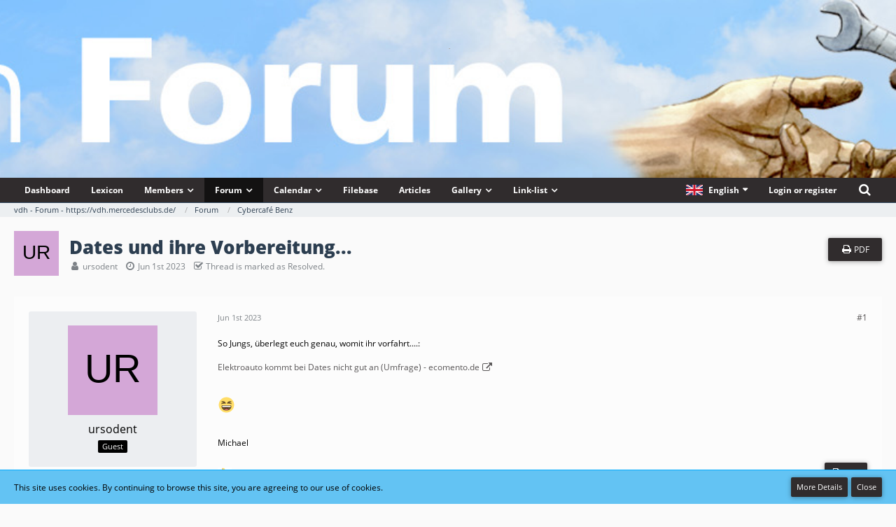

--- FILE ---
content_type: text/html; charset=UTF-8
request_url: https://forum.mercedesclub.de/index.php?thread/24855-dates-und-ihre-vorbereitung/&postID=232270
body_size: 18278
content:







<!DOCTYPE html>
<html dir="ltr" lang="en">

<head>
	<meta charset="utf-8">
		
	<title>Dates und ihre Vorbereitung...  - Cybercafé Benz - vdh - Forum - https://vdh.mercedesclubs.de/</title>
	
	<meta name="viewport" content="width=device-width, initial-scale=1">
<meta name="format-detection" content="telephone=no">
<meta name="description" content="So Jungs, überlegt euch genau, womit ihr vorfahrt....:

Elektroauto kommt bei Dates nicht gut an (Umfrage) - ecomento.de [URL:https://ecomento.de/2023/05/31/elektroautos-kommen-bei-dates-nicht-gut-an-umfrage/]


 :D 


Michael">
<meta property="og:site_name" content="vdh - Forum - https://vdh.mercedesclubs.de/">
<meta property="og:title" content="Dates und ihre Vorbereitung... - vdh - Forum - https://vdh.mercedesclubs.de/">
<meta property="og:url" content="https://forum.mercedesclub.de/index.php?thread/24855-dates-und-ihre-vorbereitung/">
<meta property="og:type" content="article">
<meta property="og:description" content="So Jungs, überlegt euch genau, womit ihr vorfahrt....:

Elektroauto kommt bei Dates nicht gut an (Umfrage) - ecomento.de [URL:https://ecomento.de/2023/05/31/elektroautos-kommen-bei-dates-nicht-gut-an-umfrage/]


 :D 


Michael">

<!-- Stylesheets -->
<link rel="stylesheet" type="text/css" href="https://forum.mercedesclub.de/wcf/style/style-6.css?m=1751713290"><link rel="preload" href="https://forum.mercedesclub.de/wcf/font/families/Open%20Sans/OpenSans-Regular.woff2?v=1614334343" as="font" crossorigin><link rel="preload" href="https://forum.mercedesclub.de/wcf/font/fontawesome-webfont.woff2?v=4.7.0" as="font" crossorigin type="font/woff2">


<script>
	var SID_ARG_2ND	= '';
	var WCF_PATH = 'https://forum.mercedesclub.de/wcf/';
	var WSC_API_URL = 'https://forum.mercedesclub.de/';
	
	var LANGUAGE_ID = 2;
	var LANGUAGE_USE_INFORMAL_VARIANT = false;
	var TIME_NOW = 1768882129;
	var LAST_UPDATE_TIME = 1744796416;
	var URL_LEGACY_MODE = false;
	var ENABLE_DEBUG_MODE = false;
	var ENABLE_PRODUCTION_DEBUG_MODE = true;
	var ENABLE_DEVELOPER_TOOLS = false;
	var WSC_API_VERSION = 2019;
	var PAGE_TITLE = 'vdh - Forum - https:\/\/vdh.mercedesclubs.de\/';
	
	var REACTION_TYPES = {"6":{"title":"Gef\u00e4llt mir","renderedIcon":"<img\n\tsrc=\"https:\/\/forum.mercedesclub.de\/wcf\/images\/reaction\/6-1f44e.png\"\n\talt=\"Gef\u00e4llt mir\"\n\tclass=\"reactionType\"\n\tdata-reaction-type-id=\"6\"\n>","iconPath":"https:\/\/forum.mercedesclub.de\/wcf\/images\/reaction\/6-1f44e.png","showOrder":1,"reactionTypeID":6,"isAssignable":1},"2":{"title":"Thanks","renderedIcon":"<img\n\tsrc=\"https:\/\/forum.mercedesclub.de\/wcf\/images\/reaction\/thanks.svg\"\n\talt=\"Thanks\"\n\tclass=\"reactionType\"\n\tdata-reaction-type-id=\"2\"\n>","iconPath":"https:\/\/forum.mercedesclub.de\/wcf\/images\/reaction\/thanks.svg","showOrder":2,"reactionTypeID":2,"isAssignable":0},"3":{"title":"Haha","renderedIcon":"<img\n\tsrc=\"https:\/\/forum.mercedesclub.de\/wcf\/images\/reaction\/haha.svg\"\n\talt=\"Haha\"\n\tclass=\"reactionType\"\n\tdata-reaction-type-id=\"3\"\n>","iconPath":"https:\/\/forum.mercedesclub.de\/wcf\/images\/reaction\/haha.svg","showOrder":3,"reactionTypeID":3,"isAssignable":1},"7":{"title":"Verwirrend","renderedIcon":"<img\n\tsrc=\"https:\/\/forum.mercedesclub.de\/wcf\/images\/reaction\/7-pngegg.png\"\n\talt=\"Verwirrend\"\n\tclass=\"reactionType\"\n\tdata-reaction-type-id=\"7\"\n>","iconPath":"https:\/\/forum.mercedesclub.de\/wcf\/images\/reaction\/7-pngegg.png","showOrder":4,"reactionTypeID":7,"isAssignable":1},"5":{"title":"Sad","renderedIcon":"<img\n\tsrc=\"https:\/\/forum.mercedesclub.de\/wcf\/images\/reaction\/sad.svg\"\n\talt=\"Sad\"\n\tclass=\"reactionType\"\n\tdata-reaction-type-id=\"5\"\n>","iconPath":"https:\/\/forum.mercedesclub.de\/wcf\/images\/reaction\/sad.svg","showOrder":5,"reactionTypeID":5,"isAssignable":1},"8":{"title":"Thema verfehlt","renderedIcon":"<img\n\tsrc=\"https:\/\/forum.mercedesclub.de\/wcf\/images\/reaction\/8-no-sound-icon.webp\"\n\talt=\"Thema verfehlt\"\n\tclass=\"reactionType\"\n\tdata-reaction-type-id=\"8\"\n>","iconPath":"https:\/\/forum.mercedesclub.de\/wcf\/images\/reaction\/8-no-sound-icon.webp","showOrder":6,"reactionTypeID":8,"isAssignable":1}};
	
	</script>

<script src="https://forum.mercedesclub.de/wcf/js/WoltLabSuite.Core.tiny.min.js?v=1744796416"></script>
<script>
requirejs.config({
	baseUrl: 'https://forum.mercedesclub.de/wcf/js',
	urlArgs: 't=1744796416'
	
});

window.addEventListener('pageshow', function(event) {
	if (event.persisted) {
		window.location.reload();
	}
});

</script>
<script src="https://forum.mercedesclub.de/wcf/js/WoltLabSuite.Calendar.tiny.min.js?v=1744796416"></script>
<script src="https://forum.mercedesclub.de/wcf/js/WoltLabSuite.Forum.tiny.min.js?v=1744796416"></script>
<script src="https://forum.mercedesclub.de/wcf/js/WoltLabSuite.Filebase.tiny.min.js?v=1744796416"></script>
<script src="https://forum.mercedesclub.de/wcf/js/WoltLabSuite.Gallery.tiny.min.js?v=1744796416"></script>
<noscript>
	<style>
		.jsOnly {
			display: none !important;
		}
		
		.noJsOnly {
			display: block !important;
		}
	</style>
</noscript>

<script type="application/ld+json">
{
"@context": "http://schema.org",
"@type": "WebSite",
"url": "https:\/\/forum.mercedesclub.de\/wcf\/",
"potentialAction": {
"@type": "SearchAction",
"target": "https:\/\/forum.mercedesclub.de\/wcf\/index.php?search\/&q={search_term_string}",
"query-input": "required name=search_term_string"
}
}
</script>

<!-- Icons -->
<link rel="apple-touch-icon" sizes="180x180" href="https://forum.mercedesclub.de/wcf/images/style-6/apple-touch-icon.png">
<link rel="manifest" href="https://forum.mercedesclub.de/wcf/images/style-6/manifest.json">
<link rel="shortcut icon" href="https://forum.mercedesclub.de/wcf/images/style-6/favicon.ico">
<meta name="msapplication-config" content="https://forum.mercedesclub.de/wcf/images/style-6/browserconfig.xml">
<meta name="theme-color" content="#302c2d">

<link rel="canonical" href="https://forum.mercedesclub.de/index.php?thread/24855-dates-und-ihre-vorbereitung/">
		
					
	
			<script type="application/ld+json">
			{
				"@context": "http://schema.org",
				"@type": "DiscussionForumPosting",
				"@id": "https:\/\/forum.mercedesclub.de\/index.php?thread\/24855-dates-und-ihre-vorbereitung\/",
				"mainEntityOfPage": "https:\/\/forum.mercedesclub.de\/index.php?thread\/24855-dates-und-ihre-vorbereitung\/",
				"headline": "Dates und ihre Vorbereitung...",
				"articleBody": "So Jungs, \u00fcberlegt euch genau, womit ihr vorfahrt....:\n\nElektroauto kommt bei Dates nicht gut an (Umfrage) - ecomento.de [URL:https:\/\/ecomento.de\/2023\/05\/31\/elektroautos-kommen-bei-dates-nicht-gut-an-umfrage\/]\n\n\n :D \n\n\nMichael",
				"articleSection": "Cybercaf\u00e9 Benz",
				"datePublished": "2023-06-01T13:37:05+02:00",
				"dateModified": "2023-06-01T13:37:05+02:00",
				"author": {
					"@type": "Person",
					"name": "ursodent"				},
				"image": "https:\/\/forum.mercedesclub.de\/wcf\/images\/style-6\/pageLogo.png",
				"interactionStatistic": {
					"@type": "InteractionCounter",
					"interactionType": "https://schema.org/ReplyAction",
					"userInteractionCount": 20				},
				"publisher": {
					"@type": "Organization",
					"name": "vdh - Forum - https:\/\/vdh.mercedesclubs.de\/",
					"logo": {
						"@type": "ImageObject",
						"url": "https:\/\/forum.mercedesclub.de\/wcf\/images\/style-6\/pageLogo.png",
						"width": 5,
						"height": 5					}
				}
			}
		</script>
		</head>

<body id="tpl_wbb_thread"
	itemscope itemtype="http://schema.org/WebPage" itemid="https://forum.mercedesclub.de/index.php?thread/24855-dates-und-ihre-vorbereitung/"	data-template="thread" data-application="wbb" data-page-id="67" data-page-identifier="com.woltlab.wbb.Thread"	data-board-id="4" data-thread-id="24855"	class="">

<span id="top"></span>

<div id="pageContainer" class="pageContainer">
	
	
	<div id="pageHeaderContainer" class="pageHeaderContainer">
	<header id="pageHeader" class="pageHeader">
		<div id="pageHeaderPanel" class="pageHeaderPanel">
			<div class="layoutBoundary">
				<div class="box mainMenu" data-box-identifier="com.woltlab.wcf.MainMenu">
			
		
	<div class="boxContent">
		<nav aria-label="Main Menu">
	<ol class="boxMenu">
		
		
					<li class="" data-identifier="com.woltlab.wcf.Dashboard">
				<a href="https://forum.mercedesclub.de/wcf/index.php?dashboard/" class="boxMenuLink">
					<span class="boxMenuLinkTitle">Dashboard</span>
									</a>
				
				</li>				
									<li class="" data-identifier="com.viecode.lexicon.Lexicon">
				<a href="https://forum.mercedesclub.de/lexicon/" class="boxMenuLink">
					<span class="boxMenuLinkTitle">Lexicon</span>
									</a>
				
				</li>				
									<li class=" boxMenuHasChildren" data-identifier="com.woltlab.wcf.MembersList">
				<a href="https://forum.mercedesclub.de/wcf/index.php?members-list/" class="boxMenuLink">
					<span class="boxMenuLinkTitle">Members</span>
									</a>
				
				<ol class="boxMenuDepth1">				
									<li class="" data-identifier="com.woltlab.wcf.RecentActivityList">
				<a href="https://forum.mercedesclub.de/wcf/index.php?recent-activity-list/" class="boxMenuLink">
					<span class="boxMenuLinkTitle">Recent Activities</span>
									</a>
				
				</li>				
									<li class="" data-identifier="com.woltlab.wcf.Team">
				<a href="https://forum.mercedesclub.de/wcf/index.php?team/" class="boxMenuLink">
					<span class="boxMenuLinkTitle">Team</span>
									</a>
				
				</li>				
									<li class="" data-identifier="com.woltlab.wcf.UserSearch">
				<a href="https://forum.mercedesclub.de/wcf/index.php?user-search/" class="boxMenuLink">
					<span class="boxMenuLinkTitle">Search Members</span>
									</a>
				
				</li>				
									</ol></li>									<li class="active boxMenuHasChildren" data-identifier="com.woltlab.wbb.BoardList">
				<a href="https://forum.mercedesclub.de/" class="boxMenuLink" aria-current="page">
					<span class="boxMenuLinkTitle">Forum</span>
									</a>
				
				<ol class="boxMenuDepth1">				
									<li class="" data-identifier="com.woltlab.wbb.UnresolvedThreadList">
				<a href="https://forum.mercedesclub.de/index.php?unresolved-thread-list/" class="boxMenuLink">
					<span class="boxMenuLinkTitle">Unresolved Threads</span>
									</a>
				
				</li>				
									</ol></li>									<li class=" boxMenuHasChildren" data-identifier="com.woltlab.calendar.Calendar">
				<a href="https://forum.mercedesclub.de/calendar/" class="boxMenuLink">
					<span class="boxMenuLinkTitle">Calendar</span>
									</a>
				
				<ol class="boxMenuDepth1">				
									<li class="" data-identifier="com.woltlab.calendar.UpcomingEventList">
				<a href="https://forum.mercedesclub.de/calendar/index.php?upcoming-event-list/" class="boxMenuLink">
					<span class="boxMenuLinkTitle">Upcoming Events</span>
									</a>
				
				</li>				
									</ol></li>									<li class="" data-identifier="com.woltlab.filebase.FileList">
				<a href="https://forum.mercedesclub.de/filebase/" class="boxMenuLink">
					<span class="boxMenuLinkTitle">Filebase</span>
									</a>
				
				</li>				
									<li class="" data-identifier="com.woltlab.wcf.ArticleList">
				<a href="https://forum.mercedesclub.de/wcf/" class="boxMenuLink">
					<span class="boxMenuLinkTitle">Articles</span>
									</a>
				
				</li>				
									<li class=" boxMenuHasChildren" data-identifier="com.woltlab.gallery.Gallery">
				<a href="https://forum.mercedesclub.de/gallery/" class="boxMenuLink">
					<span class="boxMenuLinkTitle">Gallery</span>
									</a>
				
				<ol class="boxMenuDepth1">				
									<li class="" data-identifier="com.woltlab.gallery.AlbumList">
				<a href="https://forum.mercedesclub.de/gallery/index.php?album-list/" class="boxMenuLink">
					<span class="boxMenuLinkTitle">Albums</span>
									</a>
				
				</li>				
									</ol></li>									<li class=" boxMenuHasChildren" data-identifier="com.cls.easylink.CategoryList">
				<a href="https://forum.mercedesclub.de/easylink/" class="boxMenuLink">
					<span class="boxMenuLinkTitle">Link-list</span>
									</a>
				
				<ol class="boxMenuDepth1">				
									<li class="" data-identifier="com.woltlab.wcf.generic52">
				<a href="https://vdh.mercedesclubs.de/index.php/teilemarkt/hallendienst" target="_blank" rel="nofollow noopener noreferrer" class="boxMenuLink">
					<span class="boxMenuLinkTitle">Hallendienst Ornbau</span>
									</a>
				
				</li>				
									<li class="" data-identifier="com.cls.easylink.MapItemSearch">
				<a href="https://vdh.mercedesclubs.de" target="_blank" rel="nofollow noopener noreferrer" class="boxMenuLink">
					<span class="boxMenuLinkTitle">Map-search</span>
									</a>
				
				</li>				
									<li class="" data-identifier="com.cls.easylink.WatchedItemList">
				<a href="https://vdh.mercedesclubs.de/index.php/jahrestreffen/anmeldung-zum-jahrestreffen-2026" target="_blank" rel="nofollow noopener noreferrer" class="boxMenuLink">
					<span class="boxMenuLinkTitle">Watched Items</span>
									</a>
				
				</li>				
									<li class="" data-identifier="com.cls.easylink.WatchedCategoryList">
				<a href="https://service.mercedesclubs.de/index.php/teilemarkt/vdh" target="_blank" rel="nofollow noopener noreferrer" class="boxMenuLink">
					<span class="boxMenuLinkTitle">Watched Categories</span>
									</a>
				
				</li>				
									<li class="" data-identifier="com.woltlab.wcf.generic50">
				<a href="https://vdh.mercedesclubs.de/index.php/mitgliedschaft/mitgliedschaft-im-vdh" target="_blank" rel="nofollow noopener noreferrer" class="boxMenuLink">
					<span class="boxMenuLinkTitle">Mitgliedschaft im vdh</span>
									</a>
				
				</li>				
									<li class="" data-identifier="com.cls.easylink.UnreadItemList">
				<a href="https://vdh.mercedesclubs.de/index.php/teilemarkt/kleinanzeigen" target="_blank" rel="nofollow noopener noreferrer" class="boxMenuLink">
					<span class="boxMenuLinkTitle">Unread Items</span>
									</a>
				
				</li>				
									<li class="" data-identifier="com.woltlab.wcf.generic41">
				<a href="https://forum.mercedesclub.de/easylink/" class="boxMenuLink">
					<span class="boxMenuLinkTitle">Linkübersicht alle Baumuster</span>
									</a>
				
				</li>				
									<li class="" data-identifier="com.woltlab.wcf.generic53">
				<a href="https://vdh.mercedesclubs.de/index.php/teilemarkt/clubshop" target="_blank" rel="nofollow noopener noreferrer" class="boxMenuLink">
					<span class="boxMenuLinkTitle">vdh Clubshop</span>
									</a>
				
				</li>				
									<li class="" data-identifier="com.woltlab.wcf.generic42">
				<a href="https://vdh.mercedesclubs.de/index.php/extras/vdh-flipbooks-archiv" target="_blank" rel="nofollow noopener noreferrer" class="boxMenuLink">
					<span class="boxMenuLinkTitle">Flipbooks</span>
									</a>
				
				</li>				
									<li class="" data-identifier="com.woltlab.wcf.generic57">
				<a href="https://vdh.mercedesclubs.de/index.php/mitgliederbereich/memberzone/category/60-schaltplaene" target="_blank" rel="nofollow noopener noreferrer" class="boxMenuLink">
					<span class="boxMenuLinkTitle">Schaltpläne</span>
									</a>
				
				</li>				
									</ol></li>								
		
	</ol>
</nav>	</div>
</div>				
				<nav id="topMenu" class="userPanel">
			<a
			href="https://forum.mercedesclub.de/wcf/index.php?login/&amp;url=https%3A%2F%2Fforum.mercedesclub.de%2Findex.php%3Fthread%2F24855-dates-und-ihre-vorbereitung%2F%26postID%3D232270"
			class="userPanelLoginLink jsTooltip"
			title="Login or register"
			rel="nofollow"
		>
			<span class="icon icon32 fa-sign-in" aria-hidden="true"></span>
		</a>
		
	<ul class="userPanelItems">
									<li id="pageLanguageContainer">
					</li>
						<li id="userLogin">
				<a
					class="loginLink"
					href="https://forum.mercedesclub.de/wcf/index.php?login/&amp;url=https%3A%2F%2Fforum.mercedesclub.de%2Findex.php%3Fthread%2F24855-dates-und-ihre-vorbereitung%2F%26postID%3D232270"
					rel="nofollow"
				>Login or register</a>
			</li>
				
								
							
		<!-- page search -->
		<li>
			<a href="https://forum.mercedesclub.de/wcf/index.php?search/" id="userPanelSearchButton" class="jsTooltip" title="Search"><span class="icon icon32 fa-search"></span> <span>Search</span></a>
		</li>
	</ul>
</nav>
			</div>
		</div>
		
		<div id="pageHeaderFacade" class="pageHeaderFacade">
			<div class="layoutBoundary">
				<div id="pageHeaderLogo" class="pageHeaderLogo">
		
	<a href="https://forum.mercedesclub.de/" aria-label="vdh - Forum - https://vdh.mercedesclubs.de/">
		<img src="https://forum.mercedesclub.de/wcf/images/style-6/pageLogo.png" alt="" class="pageHeaderLogoLarge" height="5" width="5" loading="eager">
		<img src="https://forum.mercedesclub.de/wcf/images/style-6/pageLogoMobile.png" alt="" class="pageHeaderLogoSmall" height="64" width="102" loading="eager">
		
		
	</a>
</div>
				
					

					
		
						
	
<a href="#" id="pageHeaderSearchMobile" class="pageHeaderSearchMobile" role="button" tabindex="0" aria-expanded="false" aria-label="Search">
	<span class="icon icon32 fa-search" aria-hidden="true"></span>
</a>

<div id="pageHeaderSearch" class="pageHeaderSearch">
	<form method="post" action="https://forum.mercedesclub.de/wcf/index.php?search/">
		<div id="pageHeaderSearchInputContainer" class="pageHeaderSearchInputContainer">
			<div class="pageHeaderSearchType dropdown">
				<a href="#" class="button dropdownToggle" id="pageHeaderSearchTypeSelect"><span class="pageHeaderSearchTypeLabel">This Thread</span></a>
				<ul class="dropdownMenu">
					<li><a href="#" data-extended-link="https://forum.mercedesclub.de/wcf/index.php?search/&amp;extended=1" data-object-type="everywhere">Everywhere</a></li>
					<li class="dropdownDivider"></li>
					
											<li><a href="#" data-extended-link="https://forum.mercedesclub.de/wcf/index.php?search/&amp;extended=1&amp;type=com.woltlab.wbb.post" data-object-type="com.woltlab.wbb.post" data-parameters='{ "threadID": 24855 }'>This Thread</a></li>		<li><a href="#" data-extended-link="https://forum.mercedesclub.de/wcf/index.php?search/&amp;extended=1&amp;type=com.woltlab.wbb.post" data-object-type="com.woltlab.wbb.post" data-parameters='{ "boardID": 4 }'>This Forum</a></li>
						
						<li class="dropdownDivider"></li>
					
					
																													<li><a href="#" data-extended-link="https://forum.mercedesclub.de/wcf/index.php?search/&amp;type=com.woltlab.wbb.post&amp;extended=1" data-object-type="com.woltlab.wbb.post">Forum</a></li>
																								<li><a href="#" data-extended-link="https://forum.mercedesclub.de/wcf/index.php?search/&amp;type=com.woltlab.filebase.file&amp;extended=1" data-object-type="com.woltlab.filebase.file">Files</a></li>
																								<li><a href="#" data-extended-link="https://forum.mercedesclub.de/wcf/index.php?search/&amp;type=com.woltlab.gallery.image&amp;extended=1" data-object-type="com.woltlab.gallery.image">Gallery</a></li>
																								<li><a href="#" data-extended-link="https://forum.mercedesclub.de/wcf/index.php?search/&amp;type=com.viecode.lexicon.entry&amp;extended=1" data-object-type="com.viecode.lexicon.entry">Eintrag</a></li>
																								<li><a href="#" data-extended-link="https://forum.mercedesclub.de/wcf/index.php?search/&amp;type=com.cls.easylink.item&amp;extended=1" data-object-type="com.cls.easylink.item">EasyLink</a></li>
																								<li><a href="#" data-extended-link="https://forum.mercedesclub.de/wcf/index.php?search/&amp;type=com.woltlab.calendar.event&amp;extended=1" data-object-type="com.woltlab.calendar.event">Events</a></li>
																								<li><a href="#" data-extended-link="https://forum.mercedesclub.de/wcf/index.php?search/&amp;type=com.woltlab.wcf.article&amp;extended=1" data-object-type="com.woltlab.wcf.article">Articles</a></li>
																								<li><a href="#" data-extended-link="https://forum.mercedesclub.de/wcf/index.php?search/&amp;type=com.woltlab.wcf.page&amp;extended=1" data-object-type="com.woltlab.wcf.page">Pages</a></li>
																											
					<li class="dropdownDivider"></li>
					<li><a class="pageHeaderSearchExtendedLink" href="https://forum.mercedesclub.de/wcf/index.php?search/&amp;extended=1">More Options</a></li>
				</ul>
			</div>
			
			<input type="search" name="q" id="pageHeaderSearchInput" class="pageHeaderSearchInput" placeholder="Search …" autocomplete="off" value="">
			
			<button class="pageHeaderSearchInputButton button" type="submit">
				<span class="icon icon16 fa-search pointer" title="Search"></span>
			</button>
			
			<div id="pageHeaderSearchParameters"></div>
			
						<input type="hidden" name="findThreads" value="1">
				</div>
	</form>
</div>

	</div>
		</div>
	</header>
	
	
</div>
	
	
	
	
	
	<div class="pageNavigation">
	<div class="layoutBoundary">
			<nav class="breadcrumbs" aria-label="Breadcrumb">
		<ol itemprop="breadcrumb" itemscope itemtype="http://schema.org/BreadcrumbList">
			<li title="vdh - Forum - https://vdh.mercedesclubs.de/" itemprop="itemListElement" itemscope itemtype="http://schema.org/ListItem">
							<a href="https://forum.mercedesclub.de/wcf/" itemprop="item"><span itemprop="name">vdh - Forum - https://vdh.mercedesclubs.de/</span></a>
															<meta itemprop="position" content="1">
																					</li>
														
											<li title="Forum" itemprop="itemListElement" itemscope itemtype="http://schema.org/ListItem">
							<a href="https://forum.mercedesclub.de/" itemprop="item"><span itemprop="name">Forum</span></a>
															<meta itemprop="position" content="2">
																					</li>
														
											<li title="Cybercafé Benz" itemprop="itemListElement" itemscope itemtype="http://schema.org/ListItem">
							<a href="https://forum.mercedesclub.de/index.php?board/4-cybercaf%C3%A9-benz/" itemprop="item"><span itemprop="name">Cybercafé Benz</span></a>
															<meta itemprop="position" content="3">
																					</li>
		</ol>
	</nav>
		
		
	</div>
</div>
	
	
	
	<section id="main" class="main" role="main">
		<div class="layoutBoundary">
			
			
			<div id="content" class="content">
								
																<header class="contentHeader messageGroupContentHeader wbbThread" data-thread-id="24855" data-is-closed="0" data-is-deleted="0" data-is-disabled="0" data-is-sticky="0" data-is-announcement="0" data-is-done="1" data-can-mark-as-done="0" data-is-link="0">
		<div class="contentHeaderIcon">
			<img src="[data-uri]" width="64" height="64" alt="" class="userAvatarImage">
									
		</div>

		<div class="contentHeaderTitle">
			<h1 class="contentTitle">Dates und ihre Vorbereitung...</h1>
			<ul class="inlineList contentHeaderMetaData">
				

				

				<li>
					<span class="icon icon16 fa-user"></span>
					<span>ursodent</span>				</li>

				<li>
					<span class="icon icon16 fa-clock-o"></span>
					<a href="https://forum.mercedesclub.de/index.php?thread/24855-dates-und-ihre-vorbereitung/"><time datetime="2023-06-01T13:37:05+02:00" class="datetime" data-timestamp="1685619425" data-date="Jun 1st 2023" data-time="1:37 pm" data-offset="7200">Jun 1st 2023</time></a>
				</li>

				
									<li class="jsMarkAsDone">
													<span class="icon icon16 fa-check-square-o"></span>
							<span>Thread is marked as Resolved.</span>
											</li>
				
				
			</ul>
		</div>

					<nav class="contentHeaderNavigation">
				<ul>
					<li class="pdfExportButton"><a target="_blank" href="https://forum.mercedesclub.de/index.php?thread-pdf-export/24855/" class="button" title="Save as PDF"><span class="icon icon16 fa-print"></span> <span>PDF</span></a></li>
				</ul>
			</nav>
		
	</header>
													
				
				
				
				
				
				





	<div class="section">
		<ul
			class="wbbThreadPostList messageList jsClipboardContainer"
			data-is-last-page="true"
			data-last-post-time="1686154857"
			data-page-no="1"
			data-sort-order="ASC"
			data-type="com.woltlab.wbb.post"
		>
													



			
		
		
		
	
	
			<li
			id="post232263"
			class="
				anchorFixedHeader
															"
		>
			<article class="wbbPost message messageSidebarOrientationLeft jsClipboardObject jsMessage"
				data-post-id="232263" data-can-edit="0" data-can-edit-inline="0"
				data-is-closed="0" data-is-deleted="0" data-is-disabled="0"
								data-object-id="232263" data-object-type="com.woltlab.wbb.likeablePost" data-user-id=""								itemid="https://forum.mercedesclub.de/index.php?thread/24855-dates-und-ihre-vorbereitung/&amp;postID=232263#post232263"
			>
				
					 
		
<aside role="presentation" class="messageSidebar guest">
	<div class="messageAuthor">
		
		
					<div class="userAvatar">
				<span><img src="[data-uri]" width="128" height="128" alt="" class="userAvatarImage"></span>
			</div>
			
			<div class="messageAuthorContainer">
									<span class="username">ursodent</span>
								
				
			</div>
			
			<div class="userTitle">
				<span class="badge">Guest</span>
			</div>
			</div>
	
			
		
				
		
	</aside>
				
				<div class="messageContent">
					<header class="messageHeader">
						<div class="messageHeaderBox">
							<ul class="messageHeaderMetaData">
								<li><a href="https://forum.mercedesclub.de/index.php?thread/24855-dates-und-ihre-vorbereitung/&amp;postID=232263#post232263" class="permalink messagePublicationTime"><time datetime="2023-06-01T13:37:05+02:00" class="datetime" data-timestamp="1685619425" data-date="Jun 1st 2023" data-time="1:37 pm" data-offset="7200">Jun 1st 2023</time></a></li>
								
								
							</ul>
							
							<ul class="messageStatus">
																																																
								
							</ul>
						</div>
						
						<ul class="messageQuickOptions">
															
														
															<li>
									<a href="https://forum.mercedesclub.de/index.php?thread/24855-dates-und-ihre-vorbereitung/&amp;postID=232263#post232263" class="jsTooltip wsShareButton" title="Share" data-link-title="Dates und ihre Vorbereitung...">#1</a>
								</li>
														
														
							
						</ul>
						
						
					</header>
					
					<div class="messageBody">
												
												
						
						
						<div class="messageText">
														
							<p>So Jungs, überlegt euch genau, womit ihr vorfahrt....:</p><p><br></p><p><a href="https://ecomento.de/2023/05/31/elektroautos-kommen-bei-dates-nicht-gut-an-umfrage/" class="externalURL" target="_blank" rel="nofollow noopener noreferrer ugc">Elektroauto kommt bei Dates nicht gut an (Umfrage) - ecomento.de</a></p><p><br></p><p><br></p><p><img src="https://forum.mercedesclub.de/wcf/images/smilies/emojione/1f606.png" alt=":D" title="biggrin" class="smiley" srcset="https://forum.mercedesclub.de/wcf/images/smilies/emojione/1f606@2x.png 2x" height="23" width="23" loading="eager"></p><p><br></p><p><br></p><p>Michael</p>						</div>
						
						
					</div>
					
					<footer class="messageFooter">
												
												
						
						
						<div class="messageFooterNotes">
														
														
														
														
							
						</div>
						
						<div class="messageFooterGroup">
							
															        				<a href="#" class="reactionSummaryList jsOnly jsTooltip" data-object-type="com.woltlab.wbb.likeablePost" data-object-id="232263" title="List Reactions">
									<span class="reactCountButton" data-reaction-type-id="6">
					<img
	src="https://forum.mercedesclub.de/wcf/images/reaction/6-1f44e.png"
	alt="Gefällt mir"
	class="reactionType"
	data-reaction-type-id="6"
>					<span class="reactionCount">1</span>
				</span>
						</a>
							
							<ul class="messageFooterButtonsExtra buttonList smallButtons jsMobileNavigationExtra">
																																								
							</ul>
							
							<ul class="messageFooterButtons buttonList smallButtons jsMobileNavigation">
																																									<li class="pdfExportButton"><a target="_blank" href="https://forum.mercedesclub.de/index.php?post-pdf-export/232263/" class="button" title="Save as PDF"><span class="icon icon16 fa-print"></span> <span>PDF</span></a></li>
							</ul>
						</div>

						
					</footer>
				</div>
			</article>
		</li>
		
	
	
		
					
				
		
		
		
	
	
			<li
			id="post232265"
			class="
				anchorFixedHeader
															"
		>
			<article class="wbbPost message messageSidebarOrientationLeft jsClipboardObject jsMessage userOnlineGroupMarking3"
				data-post-id="232265" data-can-edit="0" data-can-edit-inline="0"
				data-is-closed="0" data-is-deleted="0" data-is-disabled="0"
								data-object-id="232265" data-object-type="com.woltlab.wbb.likeablePost" data-user-id="10273"								itemid="https://forum.mercedesclub.de/index.php?thread/24855-dates-und-ihre-vorbereitung/&amp;postID=232265#post232265"
			>
				
				
<aside role="presentation" class="messageSidebar member">
	<div class="messageAuthor">
		
		
								
							<div class="userAvatar">
					<a href="https://forum.mercedesclub.de/wcf/index.php?user/10273-roterbaron/" aria-hidden="true" tabindex="-1"><img src="https://forum.mercedesclub.de/wcf/images/avatars/22/2888-22328f6ce209a14d091d638f4e056b9c3c632c52.webp" width="128" height="128" alt="" class="userAvatarImage" loading="lazy"></a>					
									</div>
						
			<div class="messageAuthorContainer">
				<a href="https://forum.mercedesclub.de/wcf/index.php?user/10273-roterbaron/" class="username userLink" data-object-id="10273">
					<span>RoterBaron</span>
				</a>
														
					
							</div>
			
												<div class="userTitle">
						<span class="badge userTitleBadge yellow">Automobilist</span>
					</div>
				
				
							
						</div>
	
			
		
									<div class="userCredits">
					<dl class="plain dataList">
						<dt><a href="https://forum.mercedesclub.de/wcf/index.php?user/10273-roterbaron/#likes" class="jsTooltip" title="Reactions Received by RoterBaron">Reactions Received</a></dt>
								<dd>597</dd>
														
															<dt><a href="#" class="activityPointsDisplay jsTooltip" title="Display Points of RoterBaron" data-user-id="10273">Points</a></dt>
								<dd>29,193</dd>
														
														
														
								<dt><a href="https://forum.mercedesclub.de/index.php?user-post-list/10273-roterbaron/" title="Posts by RoterBaron" class="jsTooltip">Posts</a></dt>
	<dd>3,474</dd>
	<dt><a href="https://forum.mercedesclub.de/gallery/index.php?user-image-list/10273-roterbaron/" title="Images by RoterBaron" class="jsTooltip">Images</a></dt>
	<dd>7</dd>
					</dl>
				</div>
			
				
		
	</aside>
				
				<div class="messageContent">
					<header class="messageHeader">
						<div class="messageHeaderBox">
							<ul class="messageHeaderMetaData">
								<li><a href="https://forum.mercedesclub.de/index.php?thread/24855-dates-und-ihre-vorbereitung/&amp;postID=232265#post232265" class="permalink messagePublicationTime"><time datetime="2023-06-01T13:40:54+02:00" class="datetime" data-timestamp="1685619654" data-date="Jun 1st 2023" data-time="1:40 pm" data-offset="7200">Jun 1st 2023</time></a></li>
								
								
							</ul>
							
							<ul class="messageStatus">
																																																
								
							</ul>
						</div>
						
						<ul class="messageQuickOptions">
															
														
															<li>
									<a href="https://forum.mercedesclub.de/index.php?thread/24855-dates-und-ihre-vorbereitung/&amp;postID=232265#post232265" class="jsTooltip wsShareButton" title="Share" data-link-title="Dates und ihre Vorbereitung...">#2</a>
								</li>
														
														
							
						</ul>
						
						
					</header>
					
					<div class="messageBody">
												
												
						
						
						<div class="messageText">
														
							<p>Ich emmpfehle BWM R25 mit 15 PS.<br>Annäherung an die Dame im 4ten Gang bei 25 km/h.<br>Pfobb, bfobb, bfobb, <strong></strong>bfobb, bfobb, bfobb<br>Da stehen sie am Straßenrand Schlange und halten den Daumen raus <img src="https://forum.mercedesclub.de/wcf/images/smilies/emojione/263a.png" alt=":)" title="smile" class="smiley" srcset="https://forum.mercedesclub.de/wcf/images/smilies/emojione/263a@2x.png 2x" height="23" width="23" loading="eager"><br></p>						</div>
						
						
					</div>
					
					<footer class="messageFooter">
												
													<div class="messageSignature">
								<div><p>Viele Grüße Michael<br>Eigentlich ist eigentlich blöd.</p></div>
							</div>
												
						
						
						<div class="messageFooterNotes">
														
														
														
														
							
						</div>
						
						<div class="messageFooterGroup">
							
															        				<a href="#" class="reactionSummaryList jsOnly jsTooltip" data-object-type="com.woltlab.wbb.likeablePost" data-object-id="232265" title="List Reactions">
									<span class="reactCountButton" data-reaction-type-id="6">
					<img
	src="https://forum.mercedesclub.de/wcf/images/reaction/6-1f44e.png"
	alt="Gefällt mir"
	class="reactionType"
	data-reaction-type-id="6"
>					<span class="reactionCount">2</span>
				</span>
						</a>
							
							<ul class="messageFooterButtonsExtra buttonList smallButtons jsMobileNavigationExtra">
																																								
							</ul>
							
							<ul class="messageFooterButtons buttonList smallButtons jsMobileNavigation">
																																									<li class="pdfExportButton"><a target="_blank" href="https://forum.mercedesclub.de/index.php?post-pdf-export/232265/" class="button" title="Save as PDF"><span class="icon icon16 fa-print"></span> <span>PDF</span></a></li>
							</ul>
						</div>

						
					</footer>
				</div>
			</article>
		</li>
		
	
	
		
					
				
		
		
		
	
	
			<li
			id="post232269"
			class="
				anchorFixedHeader
															"
		>
			<article class="wbbPost message messageSidebarOrientationLeft jsClipboardObject jsMessage userOnlineGroupMarking3"
				data-post-id="232269" data-can-edit="0" data-can-edit-inline="0"
				data-is-closed="0" data-is-deleted="0" data-is-disabled="0"
								data-object-id="232269" data-object-type="com.woltlab.wbb.likeablePost" data-user-id="8874"								itemid="https://forum.mercedesclub.de/index.php?thread/24855-dates-und-ihre-vorbereitung/&amp;postID=232269#post232269"
			>
				
				
<aside role="presentation" class="messageSidebar member">
	<div class="messageAuthor">
		
		
								
							<div class="userAvatar">
					<a href="https://forum.mercedesclub.de/wcf/index.php?user/8874-ktc/" aria-hidden="true" tabindex="-1"><img src="https://forum.mercedesclub.de/wcf/images/avatars/08/2923-082e9e7c53ed7d36c03bdc67b66c9e3338011144.webp" width="128" height="128" alt="" class="userAvatarImage" loading="lazy"></a>					
									</div>
						
			<div class="messageAuthorContainer">
				<a href="https://forum.mercedesclub.de/wcf/index.php?user/8874-ktc/" class="username userLink" data-object-id="8874">
					<span>ktc_</span>
				</a>
														
					
							</div>
			
												<div class="userTitle">
						<span class="badge userTitleBadge brown">Haubentaucher</span>
					</div>
				
				
							
						</div>
	
			
		
									<div class="userCredits">
					<dl class="plain dataList">
						<dt><a href="https://forum.mercedesclub.de/wcf/index.php?user/8874-ktc/#likes" class="jsTooltip" title="Reactions Received by ktc_">Reactions Received</a></dt>
								<dd>44</dd>
														
															<dt><a href="#" class="activityPointsDisplay jsTooltip" title="Display Points of ktc_" data-user-id="8874">Points</a></dt>
								<dd>788</dd>
														
														
														
								<dt><a href="https://forum.mercedesclub.de/index.php?user-post-list/8874-ktc/" title="Posts by ktc_" class="jsTooltip">Posts</a></dt>
	<dd>136</dd>
					</dl>
				</div>
			
				
		
	</aside>
				
				<div class="messageContent">
					<header class="messageHeader">
						<div class="messageHeaderBox">
							<ul class="messageHeaderMetaData">
								<li><a href="https://forum.mercedesclub.de/index.php?thread/24855-dates-und-ihre-vorbereitung/&amp;postID=232269#post232269" class="permalink messagePublicationTime"><time datetime="2023-06-01T14:51:21+02:00" class="datetime" data-timestamp="1685623881" data-date="Jun 1st 2023" data-time="2:51 pm" data-offset="7200">Jun 1st 2023</time></a></li>
								
								
							</ul>
							
							<ul class="messageStatus">
																																																
								
							</ul>
						</div>
						
						<ul class="messageQuickOptions">
															
														
															<li>
									<a href="https://forum.mercedesclub.de/index.php?thread/24855-dates-und-ihre-vorbereitung/&amp;postID=232269#post232269" class="jsTooltip wsShareButton" title="Share" data-link-title="Dates und ihre Vorbereitung...">#3</a>
								</li>
														
														
							
						</ul>
						
						
					</header>
					
					<div class="messageBody">
												
												
						
						
						<div class="messageText">
														
							<p>Servus,</p><p><br></p><p>abgesehen von der fragwürdigen Sinnhaftigkeit dieser angeblichen Umfrage ist es sehr amüsant, die Empörung der E-Auto-Fanboys darunter zu lesen.</p><p><br></p><p>Gruß</p><p>Thomas, dessen einziges E-Auto eine Fernsteuerung hatte...</p>						</div>
						
						
					</div>
					
					<footer class="messageFooter">
												
												
						
						
						<div class="messageFooterNotes">
														
														
														
														
							
						</div>
						
						<div class="messageFooterGroup">
							
															        				<a href="#" class="reactionSummaryList jsOnly jsTooltip" data-object-type="com.woltlab.wbb.likeablePost" data-object-id="232269" title="List Reactions">
									<span class="reactCountButton" data-reaction-type-id="6">
					<img
	src="https://forum.mercedesclub.de/wcf/images/reaction/6-1f44e.png"
	alt="Gefällt mir"
	class="reactionType"
	data-reaction-type-id="6"
>					<span class="reactionCount">1</span>
				</span>
						</a>
							
							<ul class="messageFooterButtonsExtra buttonList smallButtons jsMobileNavigationExtra">
																																								
							</ul>
							
							<ul class="messageFooterButtons buttonList smallButtons jsMobileNavigation">
																																									<li class="pdfExportButton"><a target="_blank" href="https://forum.mercedesclub.de/index.php?post-pdf-export/232269/" class="button" title="Save as PDF"><span class="icon icon16 fa-print"></span> <span>PDF</span></a></li>
							</ul>
						</div>

						
					</footer>
				</div>
			</article>
		</li>
		
	
	
		
					
				
		
		
		
	
	
			<li
			id="post232270"
			class="
				anchorFixedHeader
															"
		>
			<article class="wbbPost message messageSidebarOrientationLeft jsClipboardObject jsMessage"
				data-post-id="232270" data-can-edit="0" data-can-edit-inline="0"
				data-is-closed="0" data-is-deleted="0" data-is-disabled="0"
								data-object-id="232270" data-object-type="com.woltlab.wbb.likeablePost" data-user-id=""								itemid="https://forum.mercedesclub.de/index.php?thread/24855-dates-und-ihre-vorbereitung/&amp;postID=232270#post232270"
			>
				
				
<aside role="presentation" class="messageSidebar guest">
	<div class="messageAuthor">
		
		
					<div class="userAvatar">
				<span><img src="[data-uri]" width="128" height="128" alt="" class="userAvatarImage"></span>
			</div>
			
			<div class="messageAuthorContainer">
									<span class="username">ursodent</span>
								
				
			</div>
			
			<div class="userTitle">
				<span class="badge">Guest</span>
			</div>
			</div>
	
			
		
				
		
	</aside>
				
				<div class="messageContent">
					<header class="messageHeader">
						<div class="messageHeaderBox">
							<ul class="messageHeaderMetaData">
								<li><a href="https://forum.mercedesclub.de/index.php?thread/24855-dates-und-ihre-vorbereitung/&amp;postID=232270#post232270" class="permalink messagePublicationTime"><time datetime="2023-06-01T15:00:45+02:00" class="datetime" data-timestamp="1685624445" data-date="Jun 1st 2023" data-time="3:00 pm" data-offset="7200">Jun 1st 2023</time></a></li>
								
								
							</ul>
							
							<ul class="messageStatus">
																																																
								
							</ul>
						</div>
						
						<ul class="messageQuickOptions">
															
														
															<li>
									<a href="https://forum.mercedesclub.de/index.php?thread/24855-dates-und-ihre-vorbereitung/&amp;postID=232270#post232270" class="jsTooltip wsShareButton" title="Share" data-link-title="Dates und ihre Vorbereitung...">#4</a>
								</li>
														
														
							
						</ul>
						
						
					</header>
					
					<div class="messageBody">
												
												
						
						
						<div class="messageText">
														
							<p>Genau, die Heckflosse von GAMA, mit Schiebedach.</p><p><br></p><p><span><img src="https://forum.mercedesclub.de/wcf/index.php?attachment/69687-1-png/&amp;thumbnail=1" width="280" height="190" alt="" loading="lazy"></span></p><p><br></p><p>Und danach noch den Opel GT - als Bochumer Junge ein "must have"...</p>						</div>
						
						
					</div>
					
					<footer class="messageFooter">
												
												
						
						
						<div class="messageFooterNotes">
														
														
														
														
							
						</div>
						
						<div class="messageFooterGroup">
							
															        				<a href="#" class="reactionSummaryList jsOnly jsTooltip" data-object-type="com.woltlab.wbb.likeablePost" data-object-id="232270" title="List Reactions">
									<span class="reactCountButton" data-reaction-type-id="6">
					<img
	src="https://forum.mercedesclub.de/wcf/images/reaction/6-1f44e.png"
	alt="Gefällt mir"
	class="reactionType"
	data-reaction-type-id="6"
>					<span class="reactionCount">2</span>
				</span>
						</a>
							
							<ul class="messageFooterButtonsExtra buttonList smallButtons jsMobileNavigationExtra">
																																								
							</ul>
							
							<ul class="messageFooterButtons buttonList smallButtons jsMobileNavigation">
																																									<li class="pdfExportButton"><a target="_blank" href="https://forum.mercedesclub.de/index.php?post-pdf-export/232270/" class="button" title="Save as PDF"><span class="icon icon16 fa-print"></span> <span>PDF</span></a></li>
							</ul>
						</div>

						
					</footer>
				</div>
			</article>
		</li>
		
	
	
		
					
				
		
		
		
	
	
			<li
			id="post232271"
			class="
				anchorFixedHeader
															"
		>
			<article class="wbbPost message messageSidebarOrientationLeft jsClipboardObject jsMessage userOnlineGroupMarking3"
				data-post-id="232271" data-can-edit="0" data-can-edit-inline="0"
				data-is-closed="0" data-is-deleted="0" data-is-disabled="0"
								data-object-id="232271" data-object-type="com.woltlab.wbb.likeablePost" data-user-id="8874"								itemid="https://forum.mercedesclub.de/index.php?thread/24855-dates-und-ihre-vorbereitung/&amp;postID=232271#post232271"
			>
				
				
<aside role="presentation" class="messageSidebar member">
	<div class="messageAuthor">
		
		
								
							<div class="userAvatar">
					<a href="https://forum.mercedesclub.de/wcf/index.php?user/8874-ktc/" aria-hidden="true" tabindex="-1"><img src="https://forum.mercedesclub.de/wcf/images/avatars/08/2923-082e9e7c53ed7d36c03bdc67b66c9e3338011144.webp" width="128" height="128" alt="" class="userAvatarImage" loading="lazy"></a>					
									</div>
						
			<div class="messageAuthorContainer">
				<a href="https://forum.mercedesclub.de/wcf/index.php?user/8874-ktc/" class="username userLink" data-object-id="8874">
					<span>ktc_</span>
				</a>
														
					
							</div>
			
												<div class="userTitle">
						<span class="badge userTitleBadge brown">Haubentaucher</span>
					</div>
				
				
							
						</div>
	
			
		
									<div class="userCredits">
					<dl class="plain dataList">
						<dt><a href="https://forum.mercedesclub.de/wcf/index.php?user/8874-ktc/#likes" class="jsTooltip" title="Reactions Received by ktc_">Reactions Received</a></dt>
								<dd>44</dd>
														
															<dt><a href="#" class="activityPointsDisplay jsTooltip" title="Display Points of ktc_" data-user-id="8874">Points</a></dt>
								<dd>788</dd>
														
														
														
								<dt><a href="https://forum.mercedesclub.de/index.php?user-post-list/8874-ktc/" title="Posts by ktc_" class="jsTooltip">Posts</a></dt>
	<dd>136</dd>
					</dl>
				</div>
			
				
		
	</aside>
				
				<div class="messageContent">
					<header class="messageHeader">
						<div class="messageHeaderBox">
							<ul class="messageHeaderMetaData">
								<li><a href="https://forum.mercedesclub.de/index.php?thread/24855-dates-und-ihre-vorbereitung/&amp;postID=232271#post232271" class="permalink messagePublicationTime"><time datetime="2023-06-01T15:05:41+02:00" class="datetime" data-timestamp="1685624741" data-date="Jun 1st 2023" data-time="3:05 pm" data-offset="7200">Jun 1st 2023</time></a></li>
								
								
							</ul>
							
							<ul class="messageStatus">
																																																
								
							</ul>
						</div>
						
						<ul class="messageQuickOptions">
															
														
															<li>
									<a href="https://forum.mercedesclub.de/index.php?thread/24855-dates-und-ihre-vorbereitung/&amp;postID=232271#post232271" class="jsTooltip wsShareButton" title="Share" data-link-title="Dates und ihre Vorbereitung...">#5</a>
								</li>
														
														
							
						</ul>
						
						
					</header>
					
					<div class="messageBody">
												
												
						
						
						<div class="messageText">
														
							<p>Ui, einen Opel GT hatte ich auch: Blau, innen Beige, Klappscheinwerfen zum Umklappen,Türen zu öffnen, riesengroß, das Ding.</p><p><br></p><p>Gruß</p><p>Thomas</p>						</div>
						
						
					</div>
					
					<footer class="messageFooter">
												
												
						
						
						<div class="messageFooterNotes">
														
														
														
														
							
						</div>
						
						<div class="messageFooterGroup">
							
															        	<a href="#" class="reactionSummaryList jsOnly jsTooltip" data-object-type="com.woltlab.wbb.likeablePost" data-object-id="232271" title="List Reactions" style="display: none;">
			</a>
							
							<ul class="messageFooterButtonsExtra buttonList smallButtons jsMobileNavigationExtra">
																																								
							</ul>
							
							<ul class="messageFooterButtons buttonList smallButtons jsMobileNavigation">
																																									<li class="pdfExportButton"><a target="_blank" href="https://forum.mercedesclub.de/index.php?post-pdf-export/232271/" class="button" title="Save as PDF"><span class="icon icon16 fa-print"></span> <span>PDF</span></a></li>
							</ul>
						</div>

						
					</footer>
				</div>
			</article>
		</li>
		
	
	
		
					
				
		
		
		
	
	
			<li
			id="post232273"
			class="
				anchorFixedHeader
															"
		>
			<article class="wbbPost message messageSidebarOrientationLeft jsClipboardObject jsMessage"
				data-post-id="232273" data-can-edit="0" data-can-edit-inline="0"
				data-is-closed="0" data-is-deleted="0" data-is-disabled="0"
								data-object-id="232273" data-object-type="com.woltlab.wbb.likeablePost" data-user-id=""								itemid="https://forum.mercedesclub.de/index.php?thread/24855-dates-und-ihre-vorbereitung/&amp;postID=232273#post232273"
			>
				
				
<aside role="presentation" class="messageSidebar guest">
	<div class="messageAuthor">
		
		
					<div class="userAvatar">
				<span><img src="[data-uri]" width="128" height="128" alt="" class="userAvatarImage"></span>
			</div>
			
			<div class="messageAuthorContainer">
									<span class="username">Insulaner</span>
								
				
			</div>
			
			<div class="userTitle">
				<span class="badge">Guest</span>
			</div>
			</div>
	
			
		
				
		
	</aside>
				
				<div class="messageContent">
					<header class="messageHeader">
						<div class="messageHeaderBox">
							<ul class="messageHeaderMetaData">
								<li><a href="https://forum.mercedesclub.de/index.php?thread/24855-dates-und-ihre-vorbereitung/&amp;postID=232273#post232273" class="permalink messagePublicationTime"><time datetime="2023-06-01T15:20:03+02:00" class="datetime" data-timestamp="1685625603" data-date="Jun 1st 2023" data-time="3:20 pm" data-offset="7200">Jun 1st 2023</time></a></li>
								
								
							</ul>
							
							<ul class="messageStatus">
																																																
								
							</ul>
						</div>
						
						<ul class="messageQuickOptions">
															
														
															<li>
									<a href="https://forum.mercedesclub.de/index.php?thread/24855-dates-und-ihre-vorbereitung/&amp;postID=232273#post232273" class="jsTooltip wsShareButton" title="Share" data-link-title="Dates und ihre Vorbereitung...">#6</a>
								</li>
														
														
							
						</ul>
						
						
					</header>
					
					<div class="messageBody">
												
												
						
						
						<div class="messageText">
														
							<p>Hallo Thomas,</p><blockquote class="quoteBox collapsibleBbcode jsCollapsibleBbcode" cite="https://forum.mercedesclub.de/index.php?thread/24855-dates-und-ihre-vorbereitung/&amp;postID=232269#post232269">
	<div class="quoteBoxIcon">
					<a href="https://forum.mercedesclub.de/wcf/index.php?user/8874-ktc/" class="userLink" data-object-id="8874" aria-hidden="true"><img src="https://forum.mercedesclub.de/wcf/images/avatars/08/2923-082e9e7c53ed7d36c03bdc67b66c9e3338011144.webp" width="64" height="64" alt="" class="userAvatarImage" loading="lazy"></a>
			</div>
	
	<div class="quoteBoxTitle">
		<span class="quoteBoxTitle">
												<a href="https://forum.mercedesclub.de/index.php?thread/24855-dates-und-ihre-vorbereitung/&amp;postID=232269#post232269">Quote from ktc_</a>
									</span>
	</div>
	
	<div class="quoteBoxContent">
		<p>Gruß</p><p>Thomas, dessen einziges E-Auto eine Fernsteuerung hatte...</p>
	</div>
	
	</blockquote><p>kommt vielleicht auch noch bei Batterieautos. Mit elektrischer Lenkung, elektrischer Servobremse ist das ja kein Thema.</p><p><br></p><p>Ich denke Tesla hat die technische Möglichkeit mit deinem Auto ferngelenkt zu fahren. Sie haben ja externen Zugriff auf die Kameras und die gesamte Elektronik.</p><p><br></p><p>Viele Grüsse,</p><p>Hagen</p>						</div>
						
						
					</div>
					
					<footer class="messageFooter">
												
												
						
						
						<div class="messageFooterNotes">
														
														
														
														
							
						</div>
						
						<div class="messageFooterGroup">
							
															        	<a href="#" class="reactionSummaryList jsOnly jsTooltip" data-object-type="com.woltlab.wbb.likeablePost" data-object-id="232273" title="List Reactions" style="display: none;">
			</a>
							
							<ul class="messageFooterButtonsExtra buttonList smallButtons jsMobileNavigationExtra">
																																								
							</ul>
							
							<ul class="messageFooterButtons buttonList smallButtons jsMobileNavigation">
																																									<li class="pdfExportButton"><a target="_blank" href="https://forum.mercedesclub.de/index.php?post-pdf-export/232273/" class="button" title="Save as PDF"><span class="icon icon16 fa-print"></span> <span>PDF</span></a></li>
							</ul>
						</div>

						
					</footer>
				</div>
			</article>
		</li>
		
	
	
		
					
				
		
		
		
	
	
			<li
			id="post232288"
			class="
				anchorFixedHeader
															"
		>
			<article class="wbbPost message messageSidebarOrientationLeft jsClipboardObject jsMessage userOnlineGroupMarking3"
				data-post-id="232288" data-can-edit="0" data-can-edit-inline="0"
				data-is-closed="0" data-is-deleted="0" data-is-disabled="0"
								data-object-id="232288" data-object-type="com.woltlab.wbb.likeablePost" data-user-id="13806"								itemid="https://forum.mercedesclub.de/index.php?thread/24855-dates-und-ihre-vorbereitung/&amp;postID=232288#post232288"
			>
				
				
<aside role="presentation" class="messageSidebar member">
	<div class="messageAuthor">
		
		
								
							<div class="userAvatar">
					<a href="https://forum.mercedesclub.de/wcf/index.php?user/13806-breiti/" aria-hidden="true" tabindex="-1"><img src="https://forum.mercedesclub.de/wcf/images/avatars/a8/3016-a83e20e646a25d0369eb0e118562a7f3a31ba466.webp" width="128" height="128" alt="" class="userAvatarImage" loading="lazy"></a>					
									</div>
						
			<div class="messageAuthorContainer">
				<a href="https://forum.mercedesclub.de/wcf/index.php?user/13806-breiti/" class="username userLink" data-object-id="13806">
					<span>Breiti</span>
				</a>
														
					
							</div>
			
												<div class="userTitle">
						<span class="badge userTitleBadge yellow">Enlightened</span>
					</div>
				
				
							
						</div>
	
			
		
									<div class="userCredits">
					<dl class="plain dataList">
						<dt><a href="https://forum.mercedesclub.de/wcf/index.php?user/13806-breiti/#likes" class="jsTooltip" title="Reactions Received by Breiti">Reactions Received</a></dt>
								<dd>455</dd>
														
															<dt><a href="#" class="activityPointsDisplay jsTooltip" title="Display Points of Breiti" data-user-id="13806">Points</a></dt>
								<dd>8,229</dd>
														
														
														
								<dt><a href="https://forum.mercedesclub.de/index.php?user-post-list/13806-breiti/" title="Posts by Breiti" class="jsTooltip">Posts</a></dt>
	<dd>1,558</dd>

							
																																																															<dt>Car(s)</dt>
											<dd>Cayenne S 955, TT 8N Roadster,  BMW 3.0CS e9, W109 6.3, late shovel-head, Ferrari 308 GTB QV, Waydoo Explorer, BionicFoil </dd>
					</dl>
				</div>
			
				
		
	</aside>
				
				<div class="messageContent">
					<header class="messageHeader">
						<div class="messageHeaderBox">
							<ul class="messageHeaderMetaData">
								<li><a href="https://forum.mercedesclub.de/index.php?thread/24855-dates-und-ihre-vorbereitung/&amp;postID=232288#post232288" class="permalink messagePublicationTime"><time datetime="2023-06-01T18:47:06+02:00" class="datetime" data-timestamp="1685638026" data-date="Jun 1st 2023" data-time="6:47 pm" data-offset="7200">Jun 1st 2023</time></a></li>
								
								
							</ul>
							
							<ul class="messageStatus">
																																																
								
							</ul>
						</div>
						
						<ul class="messageQuickOptions">
															
														
															<li>
									<a href="https://forum.mercedesclub.de/index.php?thread/24855-dates-und-ihre-vorbereitung/&amp;postID=232288#post232288" class="jsTooltip wsShareButton" title="Share" data-link-title="Dates und ihre Vorbereitung...">#7</a>
								</li>
														
														
							
						</ul>
						
						
					</header>
					
					<div class="messageBody">
												
												
						
						
						<div class="messageText">
														
							<p>Das soll in der Tat wohl überlegt sein.</p><p><br></p><p>Ich habe mein Date damals mit einem uralten Fiesta GFJ abgeholt</p><p>(bewust, obwohl ich anderer Fahrzeuge in der Garage hatte)</p><p>Wir sind seit 15 Jahren ein Paar...</p><p><br></p><p>Breiti</p>						</div>
						
						
					</div>
					
					<footer class="messageFooter">
												
													<div class="messageSignature">
								<div><p>REGEL;</p><p>schreibe im Internet nur, was du dich traust, dem gegenüber auch in Persona jederzeit ins Gesicht zu sagen!</p><p><img src="https://forum.mercedesclub.de/wcf/images/smilies/emojione/1f615.png" alt="?(" title="confused" class="smiley" srcset="https://forum.mercedesclub.de/wcf/images/smilies/emojione/1f615@2x.png 2x" height="23" width="23" loading="eager"></p></div>
							</div>
												
						
						
						<div class="messageFooterNotes">
														
														
														
														
							
						</div>
						
						<div class="messageFooterGroup">
							
															        				<a href="#" class="reactionSummaryList jsOnly jsTooltip" data-object-type="com.woltlab.wbb.likeablePost" data-object-id="232288" title="List Reactions">
									<span class="reactCountButton" data-reaction-type-id="6">
					<img
	src="https://forum.mercedesclub.de/wcf/images/reaction/6-1f44e.png"
	alt="Gefällt mir"
	class="reactionType"
	data-reaction-type-id="6"
>					<span class="reactionCount">1</span>
				</span>
						</a>
							
							<ul class="messageFooterButtonsExtra buttonList smallButtons jsMobileNavigationExtra">
																																								
							</ul>
							
							<ul class="messageFooterButtons buttonList smallButtons jsMobileNavigation">
																																									<li class="pdfExportButton"><a target="_blank" href="https://forum.mercedesclub.de/index.php?post-pdf-export/232288/" class="button" title="Save as PDF"><span class="icon icon16 fa-print"></span> <span>PDF</span></a></li>
							</ul>
						</div>

						
					</footer>
				</div>
			</article>
		</li>
		
	
	
		
					
				
		
		
		
	
	
			<li
			id="post232291"
			class="
				anchorFixedHeader
															"
		>
			<article class="wbbPost message messageSidebarOrientationLeft jsClipboardObject jsMessage"
				data-post-id="232291" data-can-edit="0" data-can-edit-inline="0"
				data-is-closed="0" data-is-deleted="0" data-is-disabled="0"
								data-object-id="232291" data-object-type="com.woltlab.wbb.likeablePost" data-user-id=""								itemid="https://forum.mercedesclub.de/index.php?thread/24855-dates-und-ihre-vorbereitung/&amp;postID=232291#post232291"
			>
				
				
<aside role="presentation" class="messageSidebar guest">
	<div class="messageAuthor">
		
		
					<div class="userAvatar">
				<span><img src="[data-uri]" width="128" height="128" alt="" class="userAvatarImage"></span>
			</div>
			
			<div class="messageAuthorContainer">
									<span class="username">ursodent</span>
								
				
			</div>
			
			<div class="userTitle">
				<span class="badge">Guest</span>
			</div>
			</div>
	
			
		
				
		
	</aside>
				
				<div class="messageContent">
					<header class="messageHeader">
						<div class="messageHeaderBox">
							<ul class="messageHeaderMetaData">
								<li><a href="https://forum.mercedesclub.de/index.php?thread/24855-dates-und-ihre-vorbereitung/&amp;postID=232291#post232291" class="permalink messagePublicationTime"><time datetime="2023-06-01T19:25:37+02:00" class="datetime" data-timestamp="1685640337" data-date="Jun 1st 2023" data-time="7:25 pm" data-offset="7200">Jun 1st 2023</time></a></li>
								
								
							</ul>
							
							<ul class="messageStatus">
																																																
								
							</ul>
						</div>
						
						<ul class="messageQuickOptions">
															
														
															<li>
									<a href="https://forum.mercedesclub.de/index.php?thread/24855-dates-und-ihre-vorbereitung/&amp;postID=232291#post232291" class="jsTooltip wsShareButton" title="Share" data-link-title="Dates und ihre Vorbereitung...">#8</a>
								</li>
														
														
							
						</ul>
						
						
					</header>
					
					<div class="messageBody">
												
												
						
						
						<div class="messageText">
														
							<p>Bei mir war es der offene Karmann..😄</p><p><br></p><p>Hatte aber den Vorteil, dass meine Verlobte das gleiche Baujahr hat....äääh, der Karmann ihres... <img src="https://forum.mercedesclub.de/wcf/images/smilies/emojione/1f606.png" alt=":D" title="biggrin" class="smiley" srcset="https://forum.mercedesclub.de/wcf/images/smilies/emojione/1f606@2x.png 2x" height="23" width="23" loading="eager"></p>						</div>
						
						
					</div>
					
					<footer class="messageFooter">
												
												
						
						
						<div class="messageFooterNotes">
														
														
														
														
							
						</div>
						
						<div class="messageFooterGroup">
							
															        	<a href="#" class="reactionSummaryList jsOnly jsTooltip" data-object-type="com.woltlab.wbb.likeablePost" data-object-id="232291" title="List Reactions" style="display: none;">
			</a>
							
							<ul class="messageFooterButtonsExtra buttonList smallButtons jsMobileNavigationExtra">
																																								
							</ul>
							
							<ul class="messageFooterButtons buttonList smallButtons jsMobileNavigation">
																																									<li class="pdfExportButton"><a target="_blank" href="https://forum.mercedesclub.de/index.php?post-pdf-export/232291/" class="button" title="Save as PDF"><span class="icon icon16 fa-print"></span> <span>PDF</span></a></li>
							</ul>
						</div>

						
					</footer>
				</div>
			</article>
		</li>
		
	
	
		
					
				
		
		
		
	
	
			<li
			id="post232292"
			class="
				anchorFixedHeader
															"
		>
			<article class="wbbPost message messageSidebarOrientationLeft jsClipboardObject jsMessage userOnlineGroupMarking3"
				data-post-id="232292" data-can-edit="0" data-can-edit-inline="0"
				data-is-closed="0" data-is-deleted="0" data-is-disabled="0"
								data-object-id="232292" data-object-type="com.woltlab.wbb.likeablePost" data-user-id="10283"								itemid="https://forum.mercedesclub.de/index.php?thread/24855-dates-und-ihre-vorbereitung/&amp;postID=232292#post232292"
			>
				
				
<aside role="presentation" class="messageSidebar member">
	<div class="messageAuthor">
		
		
								
							<div class="userAvatar">
					<a href="https://forum.mercedesclub.de/wcf/index.php?user/10283-krippenstapel/" aria-hidden="true" tabindex="-1"><img src="https://forum.mercedesclub.de/wcf/images/avatars/fc/1987-fc52cb934279d081e4492be34c2b1f9de4f531d7.webp" width="128" height="128" alt="" class="userAvatarImage" loading="lazy"></a>					
									</div>
						
			<div class="messageAuthorContainer">
				<a href="https://forum.mercedesclub.de/wcf/index.php?user/10283-krippenstapel/" class="username userLink" data-object-id="10283">
					<span>Krippenstapel</span>
				</a>
														
					
							</div>
			
												<div class="userTitle">
						<span class="badge userTitleBadge brown">Professional</span>
					</div>
				
				
							
						</div>
	
			
		
									<div class="userCredits">
					<dl class="plain dataList">
						<dt><a href="https://forum.mercedesclub.de/wcf/index.php?user/10283-krippenstapel/#likes" class="jsTooltip" title="Reactions Received by Krippenstapel">Reactions Received</a></dt>
								<dd>14</dd>
														
															<dt><a href="#" class="activityPointsDisplay jsTooltip" title="Display Points of Krippenstapel" data-user-id="10283">Points</a></dt>
								<dd>783</dd>
														
														
														
								<dt><a href="https://forum.mercedesclub.de/index.php?user-post-list/10283-krippenstapel/" title="Posts by Krippenstapel" class="jsTooltip">Posts</a></dt>
	<dd>183</dd>
					</dl>
				</div>
			
				
		
	</aside>
				
				<div class="messageContent">
					<header class="messageHeader">
						<div class="messageHeaderBox">
							<ul class="messageHeaderMetaData">
								<li><a href="https://forum.mercedesclub.de/index.php?thread/24855-dates-und-ihre-vorbereitung/&amp;postID=232292#post232292" class="permalink messagePublicationTime"><time datetime="2023-06-01T20:21:13+02:00" class="datetime" data-timestamp="1685643673" data-date="Jun 1st 2023" data-time="8:21 pm" data-offset="7200">Jun 1st 2023</time></a></li>
								
								
							</ul>
							
							<ul class="messageStatus">
																																																
								
							</ul>
						</div>
						
						<ul class="messageQuickOptions">
															
														
															<li>
									<a href="https://forum.mercedesclub.de/index.php?thread/24855-dates-und-ihre-vorbereitung/&amp;postID=232292#post232292" class="jsTooltip wsShareButton" title="Share" data-link-title="Dates und ihre Vorbereitung...">#9</a>
								</li>
														
														
							
						</ul>
						
						
					</header>
					
					<div class="messageBody">
												
												
						
						
						<div class="messageText">
														
							<p>Das mit den angeblichen Anziehungskraftwagen ist ein ebeso uralter wie gelogener Werbegag der Autoindustrie. Frauen interessiert an Autos allenfalls die Farbe. Ich habe meine mit nem Dacia Logan abgeholt, und?</p>						</div>
						
						
					</div>
					
					<footer class="messageFooter">
												
												
						
						
						<div class="messageFooterNotes">
														
														
														
														
							
						</div>
						
						<div class="messageFooterGroup">
							
															        				<a href="#" class="reactionSummaryList jsOnly jsTooltip" data-object-type="com.woltlab.wbb.likeablePost" data-object-id="232292" title="List Reactions">
									<span class="reactCountButton" data-reaction-type-id="6">
					<img
	src="https://forum.mercedesclub.de/wcf/images/reaction/6-1f44e.png"
	alt="Gefällt mir"
	class="reactionType"
	data-reaction-type-id="6"
>					<span class="reactionCount">1</span>
				</span>
						</a>
							
							<ul class="messageFooterButtonsExtra buttonList smallButtons jsMobileNavigationExtra">
																																								
							</ul>
							
							<ul class="messageFooterButtons buttonList smallButtons jsMobileNavigation">
																																									<li class="pdfExportButton"><a target="_blank" href="https://forum.mercedesclub.de/index.php?post-pdf-export/232292/" class="button" title="Save as PDF"><span class="icon icon16 fa-print"></span> <span>PDF</span></a></li>
							</ul>
						</div>

						
					</footer>
				</div>
			</article>
		</li>
		
	
	
		
					
				
		
		
		
	
	
			<li
			id="post232293"
			class="
				anchorFixedHeader
															"
		>
			<article class="wbbPost message messageSidebarOrientationLeft jsClipboardObject jsMessage userOnlineGroupMarking3"
				data-post-id="232293" data-can-edit="0" data-can-edit-inline="0"
				data-is-closed="0" data-is-deleted="0" data-is-disabled="0"
								data-object-id="232293" data-object-type="com.woltlab.wbb.likeablePost" data-user-id="7370"								itemid="https://forum.mercedesclub.de/index.php?thread/24855-dates-und-ihre-vorbereitung/&amp;postID=232293#post232293"
			>
				
				
<aside role="presentation" class="messageSidebar member">
	<div class="messageAuthor">
		
		
								
							<div class="userAvatar">
					<a href="https://forum.mercedesclub.de/wcf/index.php?user/7370-neckartaler/" aria-hidden="true" tabindex="-1"><img src="https://forum.mercedesclub.de/wcf/images/avatars/33/2698-33352173b0e87155e93d68bd49c99374d6ac5000.webp" width="128" height="128" alt="" class="userAvatarImage" loading="lazy"></a>					
									</div>
						
			<div class="messageAuthorContainer">
				<a href="https://forum.mercedesclub.de/wcf/index.php?user/7370-neckartaler/" class="username userLink" data-object-id="7370">
					<span>Neckartaler</span>
				</a>
														
					
							</div>
			
												<div class="userTitle">
						<span class="badge userTitleBadge yellow">Enlightened</span>
					</div>
				
				
							
						</div>
	
			
		
									<div class="userCredits">
					<dl class="plain dataList">
						<dt><a href="https://forum.mercedesclub.de/wcf/index.php?user/7370-neckartaler/#likes" class="jsTooltip" title="Reactions Received by Neckartaler">Reactions Received</a></dt>
								<dd>435</dd>
														
															<dt><a href="#" class="activityPointsDisplay jsTooltip" title="Display Points of Neckartaler" data-user-id="7370">Points</a></dt>
								<dd>8,227</dd>
														
														
														
								<dt><a href="https://forum.mercedesclub.de/index.php?user-post-list/7370-neckartaler/" title="Posts by Neckartaler" class="jsTooltip">Posts</a></dt>
	<dd>1,095</dd>
					</dl>
				</div>
			
				
		
	</aside>
				
				<div class="messageContent">
					<header class="messageHeader">
						<div class="messageHeaderBox">
							<ul class="messageHeaderMetaData">
								<li><a href="https://forum.mercedesclub.de/index.php?thread/24855-dates-und-ihre-vorbereitung/&amp;postID=232293#post232293" class="permalink messagePublicationTime"><time datetime="2023-06-01T20:45:01+02:00" class="datetime" data-timestamp="1685645101" data-date="Jun 1st 2023" data-time="8:45 pm" data-offset="7200">Jun 1st 2023</time></a></li>
								
								
							</ul>
							
							<ul class="messageStatus">
																																																
								
							</ul>
						</div>
						
						<ul class="messageQuickOptions">
															
														
															<li>
									<a href="https://forum.mercedesclub.de/index.php?thread/24855-dates-und-ihre-vorbereitung/&amp;postID=232293#post232293" class="jsTooltip wsShareButton" title="Share" data-link-title="Dates und ihre Vorbereitung...">#10</a>
								</li>
														
														
							
						</ul>
						
						
					</header>
					
					<div class="messageBody">
												
												
						
						
						<div class="messageText">
														
							<p>...welche Farbe? <img src="https://forum.mercedesclub.de/wcf/images/smilies/emojione/1f609.png" alt=";)" title="wink" class="smiley" srcset="https://forum.mercedesclub.de/wcf/images/smilies/emojione/1f609@2x.png 2x" height="23" width="23" loading="eager"></p>						</div>
						
						
					</div>
					
					<footer class="messageFooter">
												
													<div class="messageSignature">
								<div><p>Viele Grüße</p><p>Uwe</p></div>
							</div>
												
						
						
						<div class="messageFooterNotes">
														
														
														
														
							
						</div>
						
						<div class="messageFooterGroup">
							
															        				<a href="#" class="reactionSummaryList jsOnly jsTooltip" data-object-type="com.woltlab.wbb.likeablePost" data-object-id="232293" title="List Reactions">
									<span class="reactCountButton" data-reaction-type-id="6">
					<img
	src="https://forum.mercedesclub.de/wcf/images/reaction/6-1f44e.png"
	alt="Gefällt mir"
	class="reactionType"
	data-reaction-type-id="6"
>					<span class="reactionCount">1</span>
				</span>
						</a>
							
							<ul class="messageFooterButtonsExtra buttonList smallButtons jsMobileNavigationExtra">
																																								
							</ul>
							
							<ul class="messageFooterButtons buttonList smallButtons jsMobileNavigation">
																																									<li class="pdfExportButton"><a target="_blank" href="https://forum.mercedesclub.de/index.php?post-pdf-export/232293/" class="button" title="Save as PDF"><span class="icon icon16 fa-print"></span> <span>PDF</span></a></li>
							</ul>
						</div>

						
					</footer>
				</div>
			</article>
		</li>
		
	
	
		
					
				
		
		
		
	
	
			<li
			id="post232294"
			class="
				anchorFixedHeader
															"
		>
			<article class="wbbPost message messageSidebarOrientationLeft jsClipboardObject jsMessage userOnlineGroupMarking3"
				data-post-id="232294" data-can-edit="0" data-can-edit-inline="0"
				data-is-closed="0" data-is-deleted="0" data-is-disabled="0"
								data-object-id="232294" data-object-type="com.woltlab.wbb.likeablePost" data-user-id="10283"								itemid="https://forum.mercedesclub.de/index.php?thread/24855-dates-und-ihre-vorbereitung/&amp;postID=232294#post232294"
			>
				
				
<aside role="presentation" class="messageSidebar member">
	<div class="messageAuthor">
		
		
								
							<div class="userAvatar">
					<a href="https://forum.mercedesclub.de/wcf/index.php?user/10283-krippenstapel/" aria-hidden="true" tabindex="-1"><img src="https://forum.mercedesclub.de/wcf/images/avatars/fc/1987-fc52cb934279d081e4492be34c2b1f9de4f531d7.webp" width="128" height="128" alt="" class="userAvatarImage" loading="lazy"></a>					
									</div>
						
			<div class="messageAuthorContainer">
				<a href="https://forum.mercedesclub.de/wcf/index.php?user/10283-krippenstapel/" class="username userLink" data-object-id="10283">
					<span>Krippenstapel</span>
				</a>
														
					
							</div>
			
												<div class="userTitle">
						<span class="badge userTitleBadge brown">Professional</span>
					</div>
				
				
							
						</div>
	
			
		
									<div class="userCredits">
					<dl class="plain dataList">
						<dt><a href="https://forum.mercedesclub.de/wcf/index.php?user/10283-krippenstapel/#likes" class="jsTooltip" title="Reactions Received by Krippenstapel">Reactions Received</a></dt>
								<dd>14</dd>
														
															<dt><a href="#" class="activityPointsDisplay jsTooltip" title="Display Points of Krippenstapel" data-user-id="10283">Points</a></dt>
								<dd>783</dd>
														
														
														
								<dt><a href="https://forum.mercedesclub.de/index.php?user-post-list/10283-krippenstapel/" title="Posts by Krippenstapel" class="jsTooltip">Posts</a></dt>
	<dd>183</dd>
					</dl>
				</div>
			
				
		
	</aside>
				
				<div class="messageContent">
					<header class="messageHeader">
						<div class="messageHeaderBox">
							<ul class="messageHeaderMetaData">
								<li><a href="https://forum.mercedesclub.de/index.php?thread/24855-dates-und-ihre-vorbereitung/&amp;postID=232294#post232294" class="permalink messagePublicationTime"><time datetime="2023-06-01T20:47:35+02:00" class="datetime" data-timestamp="1685645255" data-date="Jun 1st 2023" data-time="8:47 pm" data-offset="7200">Jun 1st 2023</time></a></li>
								
								
							</ul>
							
							<ul class="messageStatus">
																																																
								
							</ul>
						</div>
						
						<ul class="messageQuickOptions">
															
														
															<li>
									<a href="https://forum.mercedesclub.de/index.php?thread/24855-dates-und-ihre-vorbereitung/&amp;postID=232294#post232294" class="jsTooltip wsShareButton" title="Share" data-link-title="Dates und ihre Vorbereitung...">#11</a>
								</li>
														
														
							
						</ul>
						
						
					</header>
					
					<div class="messageBody">
												
												
						
						
						<div class="messageText">
														
							<p>Farbe Weiß. <img src="https://forum.mercedesclub.de/wcf/images/smilies/emojione/1f606.png" alt=":D" title="biggrin" class="smiley" srcset="https://forum.mercedesclub.de/wcf/images/smilies/emojione/1f606@2x.png 2x" height="23" width="23" loading="eager"></p>						</div>
						
						
					</div>
					
					<footer class="messageFooter">
												
												
						
						
						<div class="messageFooterNotes">
														
														
														
														
							
						</div>
						
						<div class="messageFooterGroup">
							
															        	<a href="#" class="reactionSummaryList jsOnly jsTooltip" data-object-type="com.woltlab.wbb.likeablePost" data-object-id="232294" title="List Reactions" style="display: none;">
			</a>
							
							<ul class="messageFooterButtonsExtra buttonList smallButtons jsMobileNavigationExtra">
																																								
							</ul>
							
							<ul class="messageFooterButtons buttonList smallButtons jsMobileNavigation">
																																									<li class="pdfExportButton"><a target="_blank" href="https://forum.mercedesclub.de/index.php?post-pdf-export/232294/" class="button" title="Save as PDF"><span class="icon icon16 fa-print"></span> <span>PDF</span></a></li>
							</ul>
						</div>

						
					</footer>
				</div>
			</article>
		</li>
		
	
	
		
					
				
		
		
		
	
	
			<li
			id="post232295"
			class="
				anchorFixedHeader
															"
		>
			<article class="wbbPost message messageSidebarOrientationLeft jsClipboardObject jsMessage"
				data-post-id="232295" data-can-edit="0" data-can-edit-inline="0"
				data-is-closed="0" data-is-deleted="0" data-is-disabled="0"
								data-object-id="232295" data-object-type="com.woltlab.wbb.likeablePost" data-user-id=""								itemid="https://forum.mercedesclub.de/index.php?thread/24855-dates-und-ihre-vorbereitung/&amp;postID=232295#post232295"
			>
				
				
<aside role="presentation" class="messageSidebar guest">
	<div class="messageAuthor">
		
		
					<div class="userAvatar">
				<span><img src="[data-uri]" width="128" height="128" alt="" class="userAvatarImage"></span>
			</div>
			
			<div class="messageAuthorContainer">
									<span class="username">ursodent</span>
								
				
			</div>
			
			<div class="userTitle">
				<span class="badge">Guest</span>
			</div>
			</div>
	
			
		
				
		
	</aside>
				
				<div class="messageContent">
					<header class="messageHeader">
						<div class="messageHeaderBox">
							<ul class="messageHeaderMetaData">
								<li><a href="https://forum.mercedesclub.de/index.php?thread/24855-dates-und-ihre-vorbereitung/&amp;postID=232295#post232295" class="permalink messagePublicationTime"><time datetime="2023-06-01T21:24:23+02:00" class="datetime" data-timestamp="1685647463" data-date="Jun 1st 2023" data-time="9:24 pm" data-offset="7200">Jun 1st 2023</time></a></li>
								
								
							</ul>
							
							<ul class="messageStatus">
																																																
								
							</ul>
						</div>
						
						<ul class="messageQuickOptions">
															
														
															<li>
									<a href="https://forum.mercedesclub.de/index.php?thread/24855-dates-und-ihre-vorbereitung/&amp;postID=232295#post232295" class="jsTooltip wsShareButton" title="Share" data-link-title="Dates und ihre Vorbereitung...">#12</a>
								</li>
														
														
							
						</ul>
						
						
					</header>
					
					<div class="messageBody">
												
												
						
						
						<div class="messageText">
														
							<p>Spermaweiß? Lässt Assiziationen zu.</p><p><img src="https://forum.mercedesclub.de/wcf/images/smilies/emojione/1f606.png" alt=":D" title="biggrin" class="smiley" srcset="https://forum.mercedesclub.de/wcf/images/smilies/emojione/1f606@2x.png 2x" height="23" width="23" loading="eager"><img src="https://forum.mercedesclub.de/wcf/images/smilies/emojione/1f606.png" alt=":D" title="biggrin" class="smiley" srcset="https://forum.mercedesclub.de/wcf/images/smilies/emojione/1f606@2x.png 2x" height="23" width="23" loading="eager"><img src="https://forum.mercedesclub.de/wcf/images/smilies/emojione/1f606.png" alt=":D" title="biggrin" class="smiley" srcset="https://forum.mercedesclub.de/wcf/images/smilies/emojione/1f606@2x.png 2x" height="23" width="23" loading="eager"></p><p><br></p><p>Nee, in meinem Falle ist der Karmann echter Flirtfaktor gewesen. Neben anderen Features natürlich... <img src="https://forum.mercedesclub.de/wcf/images/smilies/emojione/1f609.png" alt=";)" title="wink" class="smiley" srcset="https://forum.mercedesclub.de/wcf/images/smilies/emojione/1f609@2x.png 2x" height="23" width="23" loading="eager"></p><p>Hüst...</p>						</div>
						
						
					</div>
					
					<footer class="messageFooter">
												
												
						
						
						<div class="messageFooterNotes">
														
														
														
														
							
						</div>
						
						<div class="messageFooterGroup">
							
															        	<a href="#" class="reactionSummaryList jsOnly jsTooltip" data-object-type="com.woltlab.wbb.likeablePost" data-object-id="232295" title="List Reactions" style="display: none;">
			</a>
							
							<ul class="messageFooterButtonsExtra buttonList smallButtons jsMobileNavigationExtra">
																																								
							</ul>
							
							<ul class="messageFooterButtons buttonList smallButtons jsMobileNavigation">
																																									<li class="pdfExportButton"><a target="_blank" href="https://forum.mercedesclub.de/index.php?post-pdf-export/232295/" class="button" title="Save as PDF"><span class="icon icon16 fa-print"></span> <span>PDF</span></a></li>
							</ul>
						</div>

						
					</footer>
				</div>
			</article>
		</li>
		
	
	
		
					
				
		
		
		
	
	
			<li
			id="post232300"
			class="
				anchorFixedHeader
															"
		>
			<article class="wbbPost message messageSidebarOrientationLeft jsClipboardObject jsMessage userOnlineGroupMarking3"
				data-post-id="232300" data-can-edit="0" data-can-edit-inline="0"
				data-is-closed="0" data-is-deleted="0" data-is-disabled="0"
								data-object-id="232300" data-object-type="com.woltlab.wbb.likeablePost" data-user-id="9952"								itemid="https://forum.mercedesclub.de/index.php?thread/24855-dates-und-ihre-vorbereitung/&amp;postID=232300#post232300"
			>
				
				
<aside role="presentation" class="messageSidebar member">
	<div class="messageAuthor">
		
		
								
							<div class="userAvatar">
					<a href="https://forum.mercedesclub.de/wcf/index.php?user/9952-tomb/" aria-hidden="true" tabindex="-1"><img src="https://forum.mercedesclub.de/wcf/images/avatars/19/1784-195dcc3c10491c87ad34261ebea52e64ebbae551.webp" width="128" height="128" alt="" class="userAvatarImage" loading="lazy"></a>					
									</div>
						
			<div class="messageAuthorContainer">
				<a href="https://forum.mercedesclub.de/wcf/index.php?user/9952-tomb/" class="username userLink" data-object-id="9952">
					<span>TomB</span>
				</a>
														
					
							</div>
			
												<div class="userTitle">
						<span class="badge userTitleBadge yellow">Oldtimerspinner</span>
					</div>
				
				
							
						</div>
	
			
		
									<div class="userCredits">
					<dl class="plain dataList">
						<dt><a href="https://forum.mercedesclub.de/wcf/index.php?user/9952-tomb/#likes" class="jsTooltip" title="Reactions Received by TomB">Reactions Received</a></dt>
								<dd>50</dd>
														
															<dt><a href="#" class="activityPointsDisplay jsTooltip" title="Display Points of TomB" data-user-id="9952">Points</a></dt>
								<dd>5,217</dd>
														
														
														
								<dt><a href="https://forum.mercedesclub.de/index.php?user-post-list/9952-tomb/" title="Posts by TomB" class="jsTooltip">Posts</a></dt>
	<dd>972</dd>
					</dl>
				</div>
			
				
		
	</aside>
				
				<div class="messageContent">
					<header class="messageHeader">
						<div class="messageHeaderBox">
							<ul class="messageHeaderMetaData">
								<li><a href="https://forum.mercedesclub.de/index.php?thread/24855-dates-und-ihre-vorbereitung/&amp;postID=232300#post232300" class="permalink messagePublicationTime"><time datetime="2023-06-01T22:11:56+02:00" class="datetime" data-timestamp="1685650316" data-date="Jun 1st 2023" data-time="10:11 pm" data-offset="7200">Jun 1st 2023</time></a></li>
								
								
							</ul>
							
							<ul class="messageStatus">
																																																
								
							</ul>
						</div>
						
						<ul class="messageQuickOptions">
															
														
															<li>
									<a href="https://forum.mercedesclub.de/index.php?thread/24855-dates-und-ihre-vorbereitung/&amp;postID=232300#post232300" class="jsTooltip wsShareButton" title="Share" data-link-title="Dates und ihre Vorbereitung...">#13</a>
								</li>
														
														
							
						</ul>
						
						
					</header>
					
					<div class="messageBody">
												
												
						
						
						<div class="messageText">
														
							<p>Also ich würde meine Süße begeistern, wenn ich mit einem Curved Dash Oldsmobile vorfahren würde.  <img src="https://forum.mercedesclub.de/wcf/images/smilies/smiley38.png" alt=":thumbs2up:" title="thumbs2up" class="smiley" height="17" width="39" loading="eager"></p><p><br></p><p>Grüße</p><p><br></p><p>Tom</p>						</div>
						
						
					</div>
					
					<footer class="messageFooter">
												
												
						
						
						<div class="messageFooterNotes">
														
														
														
														
							
						</div>
						
						<div class="messageFooterGroup">
							
															        	<a href="#" class="reactionSummaryList jsOnly jsTooltip" data-object-type="com.woltlab.wbb.likeablePost" data-object-id="232300" title="List Reactions" style="display: none;">
			</a>
							
							<ul class="messageFooterButtonsExtra buttonList smallButtons jsMobileNavigationExtra">
																																								
							</ul>
							
							<ul class="messageFooterButtons buttonList smallButtons jsMobileNavigation">
																																									<li class="pdfExportButton"><a target="_blank" href="https://forum.mercedesclub.de/index.php?post-pdf-export/232300/" class="button" title="Save as PDF"><span class="icon icon16 fa-print"></span> <span>PDF</span></a></li>
							</ul>
						</div>

						
					</footer>
				</div>
			</article>
		</li>
		
	
	
		
					
				
		
		
		
	
	
			<li
			id="post232317"
			class="
				anchorFixedHeader
															"
		>
			<article class="wbbPost message messageSidebarOrientationLeft jsClipboardObject jsMessage userOnlineGroupMarking3"
				data-post-id="232317" data-can-edit="0" data-can-edit-inline="0"
				data-is-closed="0" data-is-deleted="0" data-is-disabled="0"
								data-object-id="232317" data-object-type="com.woltlab.wbb.likeablePost" data-user-id="1231"								itemid="https://forum.mercedesclub.de/index.php?thread/24855-dates-und-ihre-vorbereitung/&amp;postID=232317#post232317"
			>
				
				
<aside role="presentation" class="messageSidebar member">
	<div class="messageAuthor">
		
		
								
							<div class="userAvatar">
					<a href="https://forum.mercedesclub.de/wcf/index.php?user/1231-oliver107/" aria-hidden="true" tabindex="-1"><img src="https://forum.mercedesclub.de/wcf/images/avatars/6f/3499-6fd64ac135a1d1f06da73a489e2db88f609a9b1f.webp" width="128" height="128" alt="" class="userAvatarImage" loading="lazy"></a>					
									</div>
						
			<div class="messageAuthorContainer">
				<a href="https://forum.mercedesclub.de/wcf/index.php?user/1231-oliver107/" class="username userLink" data-object-id="1231">
					<span>Oliver107</span>
				</a>
														
					
							</div>
			
												<div class="userTitle">
						<span class="badge userTitleBadge black">Master</span>
					</div>
				
				
							
						</div>
	
			
		
									<div class="userCredits">
					<dl class="plain dataList">
						<dt><a href="https://forum.mercedesclub.de/wcf/index.php?user/1231-oliver107/#likes" class="jsTooltip" title="Reactions Received by Oliver107">Reactions Received</a></dt>
								<dd>133</dd>
														
															<dt><a href="#" class="activityPointsDisplay jsTooltip" title="Display Points of Oliver107" data-user-id="1231">Points</a></dt>
								<dd>4,844</dd>
														
														
														
								<dt><a href="https://forum.mercedesclub.de/index.php?user-post-list/1231-oliver107/" title="Posts by Oliver107" class="jsTooltip">Posts</a></dt>
	<dd>964</dd>
					</dl>
				</div>
			
				
		
	</aside>
				
				<div class="messageContent">
					<header class="messageHeader">
						<div class="messageHeaderBox">
							<ul class="messageHeaderMetaData">
								<li><a href="https://forum.mercedesclub.de/index.php?thread/24855-dates-und-ihre-vorbereitung/&amp;postID=232317#post232317" class="permalink messagePublicationTime"><time datetime="2023-06-02T11:26:25+02:00" class="datetime" data-timestamp="1685697985" data-date="Jun 2nd 2023" data-time="11:26 am" data-offset="7200">Jun 2nd 2023</time></a></li>
								
								
							</ul>
							
							<ul class="messageStatus">
																																																
								
							</ul>
						</div>
						
						<ul class="messageQuickOptions">
															
														
															<li>
									<a href="https://forum.mercedesclub.de/index.php?thread/24855-dates-und-ihre-vorbereitung/&amp;postID=232317#post232317" class="jsTooltip wsShareButton" title="Share" data-link-title="Dates und ihre Vorbereitung...">#14</a>
								</li>
														
														
							
						</ul>
						
						
					</header>
					
					<div class="messageBody">
												
												
						
						
						<div class="messageText">
														
							<p><span><img src="https://forum.mercedesclub.de/wcf/index.php?attachment/69737-date-auto-jpg/&amp;thumbnail=1" width="280" height="210" alt="" loading="lazy"></span>Mercedes geht immer!</p>						</div>
						
						
					</div>
					
					<footer class="messageFooter">
												
												
						
						
						<div class="messageFooterNotes">
														
														
														
														
							
						</div>
						
						<div class="messageFooterGroup">
							
															        				<a href="#" class="reactionSummaryList jsOnly jsTooltip" data-object-type="com.woltlab.wbb.likeablePost" data-object-id="232317" title="List Reactions">
									<span class="reactCountButton" data-reaction-type-id="6">
					<img
	src="https://forum.mercedesclub.de/wcf/images/reaction/6-1f44e.png"
	alt="Gefällt mir"
	class="reactionType"
	data-reaction-type-id="6"
>					<span class="reactionCount">2</span>
				</span>
							<span class="reactCountButton" data-reaction-type-id="3">
					<img
	src="https://forum.mercedesclub.de/wcf/images/reaction/haha.svg"
	alt="Haha"
	class="reactionType"
	data-reaction-type-id="3"
>					<span class="reactionCount">3</span>
				</span>
						</a>
							
							<ul class="messageFooterButtonsExtra buttonList smallButtons jsMobileNavigationExtra">
																																								
							</ul>
							
							<ul class="messageFooterButtons buttonList smallButtons jsMobileNavigation">
																																									<li class="pdfExportButton"><a target="_blank" href="https://forum.mercedesclub.de/index.php?post-pdf-export/232317/" class="button" title="Save as PDF"><span class="icon icon16 fa-print"></span> <span>PDF</span></a></li>
							</ul>
						</div>

						
					</footer>
				</div>
			</article>
		</li>
		
	
	
		
					
				
		
		
		
	
	
			<li
			id="post232319"
			class="
				anchorFixedHeader
															"
		>
			<article class="wbbPost message messageSidebarOrientationLeft jsClipboardObject jsMessage userOnlineGroupMarking3"
				data-post-id="232319" data-can-edit="0" data-can-edit-inline="0"
				data-is-closed="0" data-is-deleted="0" data-is-disabled="0"
								data-object-id="232319" data-object-type="com.woltlab.wbb.likeablePost" data-user-id="2917"								itemid="https://forum.mercedesclub.de/index.php?thread/24855-dates-und-ihre-vorbereitung/&amp;postID=232319#post232319"
			>
				
				
<aside role="presentation" class="messageSidebar member">
	<div class="messageAuthor">
		
		
								
							<div class="userAvatar">
					<a href="https://forum.mercedesclub.de/wcf/index.php?user/2917-bernardo/" aria-hidden="true" tabindex="-1"><img src="https://forum.mercedesclub.de/wcf/images/avatars/90/2558-90c6799f86025dd7e57a6aaa6f08d036ee49bc18.webp" width="128" height="128" alt="" class="userAvatarImage" loading="lazy"></a>					
									</div>
						
			<div class="messageAuthorContainer">
				<a href="https://forum.mercedesclub.de/wcf/index.php?user/2917-bernardo/" class="username userLink" data-object-id="2917">
					<span>Bernardo</span>
				</a>
														
					
							</div>
			
												<div class="userTitle">
						<span class="badge userTitleBadge yellow">Dünnblechbohrer</span>
					</div>
				
				
							
						</div>
	
			
		
									<div class="userCredits">
					<dl class="plain dataList">
						<dt><a href="https://forum.mercedesclub.de/wcf/index.php?user/2917-bernardo/#likes" class="jsTooltip" title="Reactions Received by Bernardo">Reactions Received</a></dt>
								<dd>361</dd>
														
															<dt><a href="#" class="activityPointsDisplay jsTooltip" title="Display Points of Bernardo" data-user-id="2917">Points</a></dt>
								<dd>14,216</dd>
														
														
														
								<dt><a href="https://forum.mercedesclub.de/index.php?user-post-list/2917-bernardo/" title="Posts by Bernardo" class="jsTooltip">Posts</a></dt>
	<dd>2,416</dd>
	<dt><a href="https://forum.mercedesclub.de/gallery/index.php?user-image-list/2917-bernardo/" title="Images by Bernardo" class="jsTooltip">Images</a></dt>
	<dd>6</dd>
					</dl>
				</div>
			
				
		
	</aside>
				
				<div class="messageContent">
					<header class="messageHeader">
						<div class="messageHeaderBox">
							<ul class="messageHeaderMetaData">
								<li><a href="https://forum.mercedesclub.de/index.php?thread/24855-dates-und-ihre-vorbereitung/&amp;postID=232319#post232319" class="permalink messagePublicationTime"><time datetime="2023-06-02T12:41:36+02:00" class="datetime" data-timestamp="1685702496" data-date="Jun 2nd 2023" data-time="12:41 pm" data-offset="7200">Jun 2nd 2023</time></a></li>
								
								
							</ul>
							
							<ul class="messageStatus">
																																																
								
							</ul>
						</div>
						
						<ul class="messageQuickOptions">
															
														
															<li>
									<a href="https://forum.mercedesclub.de/index.php?thread/24855-dates-und-ihre-vorbereitung/&amp;postID=232319#post232319" class="jsTooltip wsShareButton" title="Share" data-link-title="Dates und ihre Vorbereitung...">#15</a>
								</li>
														
														
							
						</ul>
						
						
					</header>
					
					<div class="messageBody">
												
												
						
						
						<div class="messageText">
														
							<p>Also da frage ich mich schon, wer in dieser „repräsentativen Umfrage“ genau repräsentiert werden soll.</p>						</div>
						
						
					</div>
					
					<footer class="messageFooter">
												
													<div class="messageSignature">
								<div><p>Gruß<br>Paul</p></div>
							</div>
												
						
						
						<div class="messageFooterNotes">
														
														
														
														
							
						</div>
						
						<div class="messageFooterGroup">
							
															        	<a href="#" class="reactionSummaryList jsOnly jsTooltip" data-object-type="com.woltlab.wbb.likeablePost" data-object-id="232319" title="List Reactions" style="display: none;">
			</a>
							
							<ul class="messageFooterButtonsExtra buttonList smallButtons jsMobileNavigationExtra">
																																								
							</ul>
							
							<ul class="messageFooterButtons buttonList smallButtons jsMobileNavigation">
																																									<li class="pdfExportButton"><a target="_blank" href="https://forum.mercedesclub.de/index.php?post-pdf-export/232319/" class="button" title="Save as PDF"><span class="icon icon16 fa-print"></span> <span>PDF</span></a></li>
							</ul>
						</div>

						
					</footer>
				</div>
			</article>
		</li>
		
	
	
		
					
				
		
		
		
	
	
			<li
			id="post232336"
			class="
				anchorFixedHeader
															"
		>
			<article class="wbbPost message messageSidebarOrientationLeft jsClipboardObject jsMessage userOnlineGroupMarking3"
				data-post-id="232336" data-can-edit="0" data-can-edit-inline="0"
				data-is-closed="0" data-is-deleted="0" data-is-disabled="0"
								data-object-id="232336" data-object-type="com.woltlab.wbb.likeablePost" data-user-id="370"								itemid="https://forum.mercedesclub.de/index.php?thread/24855-dates-und-ihre-vorbereitung/&amp;postID=232336#post232336"
			>
				
				
<aside role="presentation" class="messageSidebar member">
	<div class="messageAuthor">
		
		
								
							<div class="userAvatar">
					<a href="https://forum.mercedesclub.de/wcf/index.php?user/370-dieselflo/" aria-hidden="true" tabindex="-1"><img src="https://forum.mercedesclub.de/wcf/images/avatars/1e/1593-1ef8f30fc3f7402ef719c36c2e5b4dc244747c38.webp" width="128" height="128" alt="" class="userAvatarImage" loading="lazy"></a>					
									</div>
						
			<div class="messageAuthorContainer">
				<a href="https://forum.mercedesclub.de/wcf/index.php?user/370-dieselflo/" class="username userLink" data-object-id="370">
					<span>dieselflo</span>
				</a>
														
					
							</div>
			
												<div class="userTitle">
						<span class="badge userTitleBadge brown">Professional</span>
					</div>
				
				
							
						</div>
	
			
		
									<div class="userCredits">
					<dl class="plain dataList">
						<dt><a href="https://forum.mercedesclub.de/wcf/index.php?user/370-dieselflo/#likes" class="jsTooltip" title="Reactions Received by dieselflo">Reactions Received</a></dt>
								<dd>42</dd>
														
															<dt><a href="#" class="activityPointsDisplay jsTooltip" title="Display Points of dieselflo" data-user-id="370">Points</a></dt>
								<dd>1,206</dd>
														
														
														
								<dt><a href="https://forum.mercedesclub.de/index.php?user-post-list/370-dieselflo/" title="Posts by dieselflo" class="jsTooltip">Posts</a></dt>
	<dd>216</dd>

							
																																																															<dt>Car(s)</dt>
											<dd>Aktuell: W123 200D 3.0, Toyota Previa 2.4i-16V 1992, W123 230, Bulls Sturmvogel Evo 10 ; ehemals: Jaguar X308 XJ8 4.0 Souvereign; Citroen Visa Club 652 ccm, W140 S420, BMW E39 523iA, BMW E32 730i, Citroen XM 3.0 V6 Pallas, BMW E30 316i, BMW E34 520i 24V, BMW E23 728i, BMW E30 320iC, Mercedes W116 280S, Mercedes W126 380SE, Mercedes W124 230E, Mercedes W123 200D, Mercedes W202 C220, Subaru Libero II, Fiat 126, Opel Kadett E 1.3</dd>
					</dl>
				</div>
			
				
		
	</aside>
				
				<div class="messageContent">
					<header class="messageHeader">
						<div class="messageHeaderBox">
							<ul class="messageHeaderMetaData">
								<li><a href="https://forum.mercedesclub.de/index.php?thread/24855-dates-und-ihre-vorbereitung/&amp;postID=232336#post232336" class="permalink messagePublicationTime"><time datetime="2023-06-03T06:57:07+02:00" class="datetime" data-timestamp="1685768227" data-date="Jun 3rd 2023" data-time="6:57 am" data-offset="7200">Jun 3rd 2023</time></a></li>
								
								
							</ul>
							
							<ul class="messageStatus">
																																																
								
							</ul>
						</div>
						
						<ul class="messageQuickOptions">
															
														
															<li>
									<a href="https://forum.mercedesclub.de/index.php?thread/24855-dates-und-ihre-vorbereitung/&amp;postID=232336#post232336" class="jsTooltip wsShareButton" title="Share" data-link-title="Dates und ihre Vorbereitung...">#16</a>
								</li>
														
														
							
						</ul>
						
						
					</header>
					
					<div class="messageBody">
												
												
						
						
						<div class="messageText">
														
							<blockquote class="quoteBox collapsibleBbcode jsCollapsibleBbcode" cite="https://forum.mercedesclub.de/index.php?thread/24855-dates-und-ihre-vorbereitung/&amp;postID=232292#post232292">
	<div class="quoteBoxIcon">
					<a href="https://forum.mercedesclub.de/wcf/index.php?user/10283-krippenstapel/" class="userLink" data-object-id="10283" aria-hidden="true"><img src="https://forum.mercedesclub.de/wcf/images/avatars/fc/1987-fc52cb934279d081e4492be34c2b1f9de4f531d7.webp" width="64" height="64" alt="" class="userAvatarImage" loading="lazy"></a>
			</div>
	
	<div class="quoteBoxTitle">
		<span class="quoteBoxTitle">
												<a href="https://forum.mercedesclub.de/index.php?thread/24855-dates-und-ihre-vorbereitung/&amp;postID=232292#post232292">Quote from Krippenstapel</a>
									</span>
	</div>
	
	<div class="quoteBoxContent">
		<p>Das mit den angeblichen Anziehungskraftwagen ist ein ebeso uralter wie gelogener Werbegag der Autoindustrie. Frauen interessiert an Autos allenfalls die Farbe. Ich habe meine mit nem Dacia Logan abgeholt, und?</p>
	</div>
	
	</blockquote><p>Lass das mal nicht meine Frau hören, sonst vergisst sie womöglich wieder, wie man das Ventilspiel am OM617 einstellt oder wie man angerostete Bremsleitungen rettet. Oder sie verkleinert ihren Fuhrpark…</p><p><br></p><p>Gruß dieselflo</p>						</div>
						
						
					</div>
					
					<footer class="messageFooter">
												
													<div class="messageSignature">
								<div><p>W123 200D 3.0, 737, 9/82, 478 tkm, Eriba-Zugwagen März - November</p><p>Jaguar XJR X300 1995 4.0 Kompressor, Fernstrecken März - November</p><p>Toyota Previa XR10 2.4 1992, 108.000 km, Alltag I<br>Mazda MX 5 NBFL 1.6, 145 tkm, Alltag IIa</p><p>W123 230, 406, 12/78, 247 tkm, Alltag IIb</p><p>Bulls Sturmvogel Evo 10, Alltag I Nahverkehr</p><p><br></p><p><a href="">http://www.kanzlei-für-versicherungsrecht.com</a></p></div>
							</div>
												
						
						
						<div class="messageFooterNotes">
														
														
														
														
							
						</div>
						
						<div class="messageFooterGroup">
							
															        				<a href="#" class="reactionSummaryList jsOnly jsTooltip" data-object-type="com.woltlab.wbb.likeablePost" data-object-id="232336" title="List Reactions">
									<span class="reactCountButton" data-reaction-type-id="6">
					<img
	src="https://forum.mercedesclub.de/wcf/images/reaction/6-1f44e.png"
	alt="Gefällt mir"
	class="reactionType"
	data-reaction-type-id="6"
>					<span class="reactionCount">2</span>
				</span>
						</a>
							
							<ul class="messageFooterButtonsExtra buttonList smallButtons jsMobileNavigationExtra">
																																								
							</ul>
							
							<ul class="messageFooterButtons buttonList smallButtons jsMobileNavigation">
																																									<li class="pdfExportButton"><a target="_blank" href="https://forum.mercedesclub.de/index.php?post-pdf-export/232336/" class="button" title="Save as PDF"><span class="icon icon16 fa-print"></span> <span>PDF</span></a></li>
							</ul>
						</div>

						
					</footer>
				</div>
			</article>
		</li>
		
	
	
		
					
				
		
		
		
	
	
			<li
			id="post232342"
			class="
				anchorFixedHeader
															"
		>
			<article class="wbbPost message messageSidebarOrientationLeft jsClipboardObject jsMessage"
				data-post-id="232342" data-can-edit="0" data-can-edit-inline="0"
				data-is-closed="0" data-is-deleted="0" data-is-disabled="0"
								data-object-id="232342" data-object-type="com.woltlab.wbb.likeablePost" data-user-id=""								itemid="https://forum.mercedesclub.de/index.php?thread/24855-dates-und-ihre-vorbereitung/&amp;postID=232342#post232342"
			>
				
				
<aside role="presentation" class="messageSidebar guest">
	<div class="messageAuthor">
		
		
					<div class="userAvatar">
				<span><img src="[data-uri]" width="128" height="128" alt="" class="userAvatarImage"></span>
			</div>
			
			<div class="messageAuthorContainer">
									<span class="username">Insulaner</span>
								
				
			</div>
			
			<div class="userTitle">
				<span class="badge">Guest</span>
			</div>
			</div>
	
			
		
				
		
	</aside>
				
				<div class="messageContent">
					<header class="messageHeader">
						<div class="messageHeaderBox">
							<ul class="messageHeaderMetaData">
								<li><a href="https://forum.mercedesclub.de/index.php?thread/24855-dates-und-ihre-vorbereitung/&amp;postID=232342#post232342" class="permalink messagePublicationTime"><time datetime="2023-06-03T09:20:22+02:00" class="datetime" data-timestamp="1685776822" data-date="Jun 3rd 2023" data-time="9:20 am" data-offset="7200">Jun 3rd 2023</time></a></li>
								
								
							</ul>
							
							<ul class="messageStatus">
																																																
								
							</ul>
						</div>
						
						<ul class="messageQuickOptions">
															
														
															<li>
									<a href="https://forum.mercedesclub.de/index.php?thread/24855-dates-und-ihre-vorbereitung/&amp;postID=232342#post232342" class="jsTooltip wsShareButton" title="Share" data-link-title="Dates und ihre Vorbereitung...">#17</a>
								</li>
														
														
							
						</ul>
						
						
					</header>
					
					<div class="messageBody">
												
												
						
						
						<div class="messageText">
														
							<blockquote class="quoteBox collapsibleBbcode jsCollapsibleBbcode" cite="https://forum.mercedesclub.de/index.php?thread/24855-dates-und-ihre-vorbereitung/&amp;postID=232336#post232336">
	<div class="quoteBoxIcon">
					<a href="https://forum.mercedesclub.de/wcf/index.php?user/370-dieselflo/" class="userLink" data-object-id="370" aria-hidden="true"><img src="https://forum.mercedesclub.de/wcf/images/avatars/1e/1593-1ef8f30fc3f7402ef719c36c2e5b4dc244747c38.webp" width="64" height="64" alt="" class="userAvatarImage" loading="lazy"></a>
			</div>
	
	<div class="quoteBoxTitle">
		<span class="quoteBoxTitle">
												<a href="https://forum.mercedesclub.de/index.php?thread/24855-dates-und-ihre-vorbereitung/&amp;postID=232336#post232336">Quote from dieselflo</a>
									</span>
	</div>
	
	<div class="quoteBoxContent">
		<p>Lass das mal nicht meine Frau hören....</p>
	</div>
	
	</blockquote><p>Sehe ich auch so. Den C126, den ich ihr zur Vermeidung einer 43200 Euro KFz Steuerrechnung überlassen musste (lange Geschichte), rückt sie nicht mehr raus. Ventilschaftdichtungen an ihrem W201 hatte sie auch selber gewechselt.</p><p><br></p><p>Beim ersten Date war es ein 19 Jahre alter Passat Kombi.</p><p>Beim zweiten ein 126045 <img src="https://forum.mercedesclub.de/wcf/images/smilies/emojione/263a.png" alt=":)" title="smile" class="smiley" srcset="https://forum.mercedesclub.de/wcf/images/smilies/emojione/263a@2x.png 2x" height="23" width="23" loading="eager"></p><p><br></p><p>Viele Grüsse,</p><p>Hagen</p>						</div>
						
						
					</div>
					
					<footer class="messageFooter">
												
												
						
						
						<div class="messageFooterNotes">
														
														
														
														
							
						</div>
						
						<div class="messageFooterGroup">
							
															        	<a href="#" class="reactionSummaryList jsOnly jsTooltip" data-object-type="com.woltlab.wbb.likeablePost" data-object-id="232342" title="List Reactions" style="display: none;">
			</a>
							
							<ul class="messageFooterButtonsExtra buttonList smallButtons jsMobileNavigationExtra">
																																								
							</ul>
							
							<ul class="messageFooterButtons buttonList smallButtons jsMobileNavigation">
																																									<li class="pdfExportButton"><a target="_blank" href="https://forum.mercedesclub.de/index.php?post-pdf-export/232342/" class="button" title="Save as PDF"><span class="icon icon16 fa-print"></span> <span>PDF</span></a></li>
							</ul>
						</div>

						
					</footer>
				</div>
			</article>
		</li>
		
	
	
		
					
				
		
		
		
	
	
			<li
			id="post232358"
			class="
				anchorFixedHeader
															"
		>
			<article class="wbbPost message messageSidebarOrientationLeft jsClipboardObject jsMessage userOnlineGroupMarking3"
				data-post-id="232358" data-can-edit="0" data-can-edit-inline="0"
				data-is-closed="0" data-is-deleted="0" data-is-disabled="0"
								data-object-id="232358" data-object-type="com.woltlab.wbb.likeablePost" data-user-id="30"								itemid="https://forum.mercedesclub.de/index.php?thread/24855-dates-und-ihre-vorbereitung/&amp;postID=232358#post232358"
			>
				
				
<aside role="presentation" class="messageSidebar member">
	<div class="messageAuthor">
		
		
								
							<div class="userAvatar">
					<a href="https://forum.mercedesclub.de/wcf/index.php?user/30-uli-aus-s/" aria-hidden="true" tabindex="-1"><img src="https://forum.mercedesclub.de/wcf/images/avatars/d9/2043-d99a7c9a97ba24549cbfdf2f89d12bfb4c8d66ff.webp" width="128" height="128" alt="" class="userAvatarImage" loading="lazy"></a>					
									</div>
						
			<div class="messageAuthorContainer">
				<a href="https://forum.mercedesclub.de/wcf/index.php?user/30-uli-aus-s/" class="username userLink" data-object-id="30">
					<span>Uli aus S</span>
				</a>
														
					
							</div>
			
												<div class="userTitle">
						<span class="badge userTitleBadge yellow">Enlightened</span>
					</div>
				
				
							
						</div>
	
			
		
									<div class="userCredits">
					<dl class="plain dataList">
						<dt><a href="https://forum.mercedesclub.de/wcf/index.php?user/30-uli-aus-s/#likes" class="jsTooltip" title="Reactions Received by Uli aus S">Reactions Received</a></dt>
								<dd>324</dd>
														
															<dt><a href="#" class="activityPointsDisplay jsTooltip" title="Display Points of Uli aus S" data-user-id="30">Points</a></dt>
								<dd>14,506</dd>
														
														
														
								<dt><a href="https://forum.mercedesclub.de/index.php?user-post-list/30-uli-aus-s/" title="Posts by Uli aus S" class="jsTooltip">Posts</a></dt>
	<dd>2,985</dd>
					</dl>
				</div>
			
				
		
	</aside>
				
				<div class="messageContent">
					<header class="messageHeader">
						<div class="messageHeaderBox">
							<ul class="messageHeaderMetaData">
								<li><a href="https://forum.mercedesclub.de/index.php?thread/24855-dates-und-ihre-vorbereitung/&amp;postID=232358#post232358" class="permalink messagePublicationTime"><time datetime="2023-06-03T15:35:49+02:00" class="datetime" data-timestamp="1685799349" data-date="Jun 3rd 2023" data-time="3:35 pm" data-offset="7200">Jun 3rd 2023</time></a></li>
								
								
							</ul>
							
							<ul class="messageStatus">
																																																
								
							</ul>
						</div>
						
						<ul class="messageQuickOptions">
															
														
															<li>
									<a href="https://forum.mercedesclub.de/index.php?thread/24855-dates-und-ihre-vorbereitung/&amp;postID=232358#post232358" class="jsTooltip wsShareButton" title="Share" data-link-title="Dates und ihre Vorbereitung...">#18</a>
								</li>
														
														
							
						</ul>
						
						
					</header>
					
					<div class="messageBody">
												
												
						
						
						<div class="messageText">
														
							<blockquote class="quoteBox collapsibleBbcode jsCollapsibleBbcode" cite="https://forum.mercedesclub.de/index.php?thread/24855-dates-und-ihre-vorbereitung/&amp;postID=232336#post232336">
	<div class="quoteBoxIcon">
					<a href="https://forum.mercedesclub.de/wcf/index.php?user/370-dieselflo/" class="userLink" data-object-id="370" aria-hidden="true"><img src="https://forum.mercedesclub.de/wcf/images/avatars/1e/1593-1ef8f30fc3f7402ef719c36c2e5b4dc244747c38.webp" width="64" height="64" alt="" class="userAvatarImage" loading="lazy"></a>
			</div>
	
	<div class="quoteBoxTitle">
		<span class="quoteBoxTitle">
												<a href="https://forum.mercedesclub.de/index.php?thread/24855-dates-und-ihre-vorbereitung/&amp;postID=232336#post232336">Quote from dieselflo</a>
									</span>
	</div>
	
	<div class="quoteBoxContent">
		<p>Lass das mal nicht meine Frau hören, sonst vergisst sie womöglich wieder, wie man das Ventilspiel am OM617 einstellt oder wie man angerostete Bremsleitungen rettet. Oder sie verkleinert ihren Fuhrpark…</p><p><br></p><p>Gruß dieselflo</p>
	</div>
	
	</blockquote><p>Mhmm, wenn ich an Eure Mango denke, trifft das mit "Hauptsache Farbe" doch zu...  <img src="https://forum.mercedesclub.de/wcf/images/smilies/emojione/1f61c.png" alt="8o" title="w00t" class="smiley" srcset="https://forum.mercedesclub.de/wcf/images/smilies/emojione/1f61c@2x.png 2x" height="23" width="23" loading="eager"></p>						</div>
						
						
					</div>
					
					<footer class="messageFooter">
												
													<div class="messageSignature">
								<div><p>Gruß</p><p><br></p><p>Uli aus S</p><p><br></p><p>Übersteuern ist, wenn der Beifahrer Angst hat.</p><p>Untersteuern ist, wenn ich Angst habe.</p><p>- Walter Röhrl -</p></div>
							</div>
												
						
						
						<div class="messageFooterNotes">
														
														
														
														
							
						</div>
						
						<div class="messageFooterGroup">
							
															        	<a href="#" class="reactionSummaryList jsOnly jsTooltip" data-object-type="com.woltlab.wbb.likeablePost" data-object-id="232358" title="List Reactions" style="display: none;">
			</a>
							
							<ul class="messageFooterButtonsExtra buttonList smallButtons jsMobileNavigationExtra">
																																								
							</ul>
							
							<ul class="messageFooterButtons buttonList smallButtons jsMobileNavigation">
																																									<li class="pdfExportButton"><a target="_blank" href="https://forum.mercedesclub.de/index.php?post-pdf-export/232358/" class="button" title="Save as PDF"><span class="icon icon16 fa-print"></span> <span>PDF</span></a></li>
							</ul>
						</div>

						
					</footer>
				</div>
			</article>
		</li>
		
	
	
		
					
				
		
		
		
	
	
			<li
			id="post232375"
			class="
				anchorFixedHeader
															"
		>
			<article class="wbbPost message messageSidebarOrientationLeft jsClipboardObject jsMessage userOnlineGroupMarking3"
				data-post-id="232375" data-can-edit="0" data-can-edit-inline="0"
				data-is-closed="0" data-is-deleted="0" data-is-disabled="0"
								data-object-id="232375" data-object-type="com.woltlab.wbb.likeablePost" data-user-id="15870"								itemid="https://forum.mercedesclub.de/index.php?thread/24855-dates-und-ihre-vorbereitung/&amp;postID=232375#post232375"
			>
				
				
<aside role="presentation" class="messageSidebar member">
	<div class="messageAuthor">
		
		
								
							<div class="userAvatar">
					<a href="https://forum.mercedesclub.de/wcf/index.php?user/15870-herb-108-250-lexus/" aria-hidden="true" tabindex="-1"><img src="https://forum.mercedesclub.de/wcf/images/avatars/3b/3515-3b3c0769d1495d4440133156054e46c7f81224a4.webp" width="128" height="128" alt="" class="userAvatarImage" loading="lazy"></a>					
									</div>
						
			<div class="messageAuthorContainer">
				<a href="https://forum.mercedesclub.de/wcf/index.php?user/15870-herb-108-250-lexus/" class="username userLink" data-object-id="15870">
					<span>Herb 108 250 Lexus</span>
				</a>
														
					
							</div>
			
												<div class="userTitle">
						<span class="badge userTitleBadge yellow">Testfahrer</span>
					</div>
				
				
							
						</div>
	
			
		
									<div class="userCredits">
					<dl class="plain dataList">
						<dt><a href="https://forum.mercedesclub.de/wcf/index.php?user/15870-herb-108-250-lexus/#likes" class="jsTooltip" title="Reactions Received by Herb 108 250 Lexus">Reactions Received</a></dt>
								<dd>647</dd>
														
															<dt><a href="#" class="activityPointsDisplay jsTooltip" title="Display Points of Herb 108 250 Lexus" data-user-id="15870">Points</a></dt>
								<dd>6,496</dd>
														
														
														
								<dt><a href="https://forum.mercedesclub.de/index.php?user-post-list/15870-herb-108-250-lexus/" title="Posts by Herb 108 250 Lexus" class="jsTooltip">Posts</a></dt>
	<dd>696</dd>

							
																																																															<dt>Car(s)</dt>
											<dd>S250 W108 Lexus, W126 S560 Lexus, Alfa Romeo Spider 3.0V6, T2 Camper, Suzuki Gs 1000</dd>
					</dl>
				</div>
			
				
		
	</aside>
				
				<div class="messageContent">
					<header class="messageHeader">
						<div class="messageHeaderBox">
							<ul class="messageHeaderMetaData">
								<li><a href="https://forum.mercedesclub.de/index.php?thread/24855-dates-und-ihre-vorbereitung/&amp;postID=232375#post232375" class="permalink messagePublicationTime"><time datetime="2023-06-04T10:18:04+02:00" class="datetime" data-timestamp="1685866684" data-date="Jun 4th 2023" data-time="10:18 am" data-offset="7200">Jun 4th 2023</time></a></li>
								
								
							</ul>
							
							<ul class="messageStatus">
																																																
								
							</ul>
						</div>
						
						<ul class="messageQuickOptions">
															
														
															<li>
									<a href="https://forum.mercedesclub.de/index.php?thread/24855-dates-und-ihre-vorbereitung/&amp;postID=232375#post232375" class="jsTooltip wsShareButton" title="Share" data-link-title="Dates und ihre Vorbereitung...">#19</a>
								</li>
														
														
							
						</ul>
						
						
					</header>
					
					<div class="messageBody">
												
												
						
						
						<div class="messageText">
														
							<blockquote class="quoteBox collapsibleBbcode jsCollapsibleBbcode collapsed" cite="https://forum.mercedesclub.de/index.php?thread/24855-dates-und-ihre-vorbereitung/&amp;postID=232269#post232269">
	<div class="quoteBoxIcon">
					<a href="https://forum.mercedesclub.de/wcf/index.php?user/8874-ktc/" class="userLink" data-object-id="8874" aria-hidden="true"><img src="https://forum.mercedesclub.de/wcf/images/avatars/08/2923-082e9e7c53ed7d36c03bdc67b66c9e3338011144.webp" width="64" height="64" alt="" class="userAvatarImage" loading="lazy"></a>
			</div>
	
	<div class="quoteBoxTitle">
		<span class="quoteBoxTitle">
												<a href="https://forum.mercedesclub.de/index.php?thread/24855-dates-und-ihre-vorbereitung/&amp;postID=232269#post232269">Quote from ktc_</a>
									</span>
	</div>
	
	<div class="quoteBoxContent">
		<p>Servus,</p><p><br></p><p>abgesehen von der fragwürdigen Sinnhaftigkeit dieser angeblichen Umfrage ist es sehr amüsant, die Empörung der E-Auto-Fanboys darunter zu lesen.</p><p><br></p><p>Gruß</p><p>Thomas, dessen einziges E-Auto eine Fernsteuerung hatte...</p>
	</div>
	
			<span class="toggleButton" data-title-collapse="Display Less" data-title-expand="Display More" role="button" tabindex="0">Display More</span>
		
		</blockquote><p>Thomas, du bist am Rummelplatz nie Autodrom gefahren??</p><p><br></p><p>😳😳😳</p>						</div>
						
						
					</div>
					
					<footer class="messageFooter">
												
													<div class="messageSignature">
								<div><p>Testfahrer</p></div>
							</div>
												
						
						
						<div class="messageFooterNotes">
														
														
														
														
							
						</div>
						
						<div class="messageFooterGroup">
							
															        	<a href="#" class="reactionSummaryList jsOnly jsTooltip" data-object-type="com.woltlab.wbb.likeablePost" data-object-id="232375" title="List Reactions" style="display: none;">
			</a>
							
							<ul class="messageFooterButtonsExtra buttonList smallButtons jsMobileNavigationExtra">
																																								
							</ul>
							
							<ul class="messageFooterButtons buttonList smallButtons jsMobileNavigation">
																																									<li class="pdfExportButton"><a target="_blank" href="https://forum.mercedesclub.de/index.php?post-pdf-export/232375/" class="button" title="Save as PDF"><span class="icon icon16 fa-print"></span> <span>PDF</span></a></li>
							</ul>
						</div>

						
					</footer>
				</div>
			</article>
		</li>
		
	
	
		
					
				
		
		
		
	
	
			<li
			id="post232389"
			class="
				anchorFixedHeader
															"
		>
			<article class="wbbPost message messageSidebarOrientationLeft jsClipboardObject jsMessage userOnlineGroupMarking3"
				data-post-id="232389" data-can-edit="0" data-can-edit-inline="0"
				data-is-closed="0" data-is-deleted="0" data-is-disabled="0"
								data-object-id="232389" data-object-type="com.woltlab.wbb.likeablePost" data-user-id="370"								itemid="https://forum.mercedesclub.de/index.php?thread/24855-dates-und-ihre-vorbereitung/&amp;postID=232389#post232389"
			>
				
				
<aside role="presentation" class="messageSidebar member">
	<div class="messageAuthor">
		
		
								
							<div class="userAvatar">
					<a href="https://forum.mercedesclub.de/wcf/index.php?user/370-dieselflo/" aria-hidden="true" tabindex="-1"><img src="https://forum.mercedesclub.de/wcf/images/avatars/1e/1593-1ef8f30fc3f7402ef719c36c2e5b4dc244747c38.webp" width="128" height="128" alt="" class="userAvatarImage" loading="lazy"></a>					
									</div>
						
			<div class="messageAuthorContainer">
				<a href="https://forum.mercedesclub.de/wcf/index.php?user/370-dieselflo/" class="username userLink" data-object-id="370">
					<span>dieselflo</span>
				</a>
														
					
							</div>
			
												<div class="userTitle">
						<span class="badge userTitleBadge brown">Professional</span>
					</div>
				
				
							
						</div>
	
			
		
									<div class="userCredits">
					<dl class="plain dataList">
						<dt><a href="https://forum.mercedesclub.de/wcf/index.php?user/370-dieselflo/#likes" class="jsTooltip" title="Reactions Received by dieselflo">Reactions Received</a></dt>
								<dd>42</dd>
														
															<dt><a href="#" class="activityPointsDisplay jsTooltip" title="Display Points of dieselflo" data-user-id="370">Points</a></dt>
								<dd>1,206</dd>
														
														
														
								<dt><a href="https://forum.mercedesclub.de/index.php?user-post-list/370-dieselflo/" title="Posts by dieselflo" class="jsTooltip">Posts</a></dt>
	<dd>216</dd>

							
																																																															<dt>Car(s)</dt>
											<dd>Aktuell: W123 200D 3.0, Toyota Previa 2.4i-16V 1992, W123 230, Bulls Sturmvogel Evo 10 ; ehemals: Jaguar X308 XJ8 4.0 Souvereign; Citroen Visa Club 652 ccm, W140 S420, BMW E39 523iA, BMW E32 730i, Citroen XM 3.0 V6 Pallas, BMW E30 316i, BMW E34 520i 24V, BMW E23 728i, BMW E30 320iC, Mercedes W116 280S, Mercedes W126 380SE, Mercedes W124 230E, Mercedes W123 200D, Mercedes W202 C220, Subaru Libero II, Fiat 126, Opel Kadett E 1.3</dd>
					</dl>
				</div>
			
				
		
	</aside>
				
				<div class="messageContent">
					<header class="messageHeader">
						<div class="messageHeaderBox">
							<ul class="messageHeaderMetaData">
								<li><a href="https://forum.mercedesclub.de/index.php?thread/24855-dates-und-ihre-vorbereitung/&amp;postID=232389#post232389" class="permalink messagePublicationTime"><time datetime="2023-06-04T15:39:26+02:00" class="datetime" data-timestamp="1685885966" data-date="Jun 4th 2023" data-time="3:39 pm" data-offset="7200">Jun 4th 2023</time></a></li>
								
								
							</ul>
							
							<ul class="messageStatus">
																																																
								
							</ul>
						</div>
						
						<ul class="messageQuickOptions">
															
														
															<li>
									<a href="https://forum.mercedesclub.de/index.php?thread/24855-dates-und-ihre-vorbereitung/&amp;postID=232389#post232389" class="jsTooltip wsShareButton" title="Share" data-link-title="Dates und ihre Vorbereitung...">#20</a>
								</li>
														
														
							
						</ul>
						
						
					</header>
					
					<div class="messageBody">
												
												
						
						
						<div class="messageText">
														
							<blockquote class="quoteBox collapsibleBbcode jsCollapsibleBbcode" cite="https://forum.mercedesclub.de/index.php?thread/24855-dates-und-ihre-vorbereitung/&amp;postID=232358#post232358">
	<div class="quoteBoxIcon">
					<a href="https://forum.mercedesclub.de/wcf/index.php?user/30-uli-aus-s/" class="userLink" data-object-id="30" aria-hidden="true"><img src="https://forum.mercedesclub.de/wcf/images/avatars/d9/2043-d99a7c9a97ba24549cbfdf2f89d12bfb4c8d66ff.webp" width="64" height="64" alt="" class="userAvatarImage" loading="lazy"></a>
			</div>
	
	<div class="quoteBoxTitle">
		<span class="quoteBoxTitle">
												<a href="https://forum.mercedesclub.de/index.php?thread/24855-dates-und-ihre-vorbereitung/&amp;postID=232358#post232358">Quote from Uli aus S</a>
									</span>
	</div>
	
	<div class="quoteBoxContent">
		<p>Mhmm, wenn ich an Eure Mango denke, trifft das mit "Hauptsache Farbe" doch zu...  <img src="https://forum.mercedesclub.de/wcf/images/smilies/emojione/1f61c.png" alt="8o" title="w00t" class="smiley" srcset="https://forum.mercedesclub.de/wcf/images/smilies/emojione/1f61c@2x.png 2x" height="23" width="23" loading="eager"></p>
	</div>
	
	</blockquote><p>die Farbe hab ich ausgesucht <img src="https://forum.mercedesclub.de/wcf/images/smilies/emojione/263a.png" alt=":)" title="smile" class="smiley" srcset="https://forum.mercedesclub.de/wcf/images/smilies/emojione/263a@2x.png 2x" height="23" width="23" loading="eager"> Dafür war sie in der Werkstatt dabei…</p><p><br></p><p>Gruß dieselflo</p>						</div>
						
						
					</div>
					
					<footer class="messageFooter">
												
													<div class="messageSignature">
								<div><p>W123 200D 3.0, 737, 9/82, 478 tkm, Eriba-Zugwagen März - November</p><p>Jaguar XJR X300 1995 4.0 Kompressor, Fernstrecken März - November</p><p>Toyota Previa XR10 2.4 1992, 108.000 km, Alltag I<br>Mazda MX 5 NBFL 1.6, 145 tkm, Alltag IIa</p><p>W123 230, 406, 12/78, 247 tkm, Alltag IIb</p><p>Bulls Sturmvogel Evo 10, Alltag I Nahverkehr</p><p><br></p><p><a href="">http://www.kanzlei-für-versicherungsrecht.com</a></p></div>
							</div>
												
						
						
						<div class="messageFooterNotes">
														
														
														
														
							
						</div>
						
						<div class="messageFooterGroup">
							
															        	<a href="#" class="reactionSummaryList jsOnly jsTooltip" data-object-type="com.woltlab.wbb.likeablePost" data-object-id="232389" title="List Reactions" style="display: none;">
			</a>
							
							<ul class="messageFooterButtonsExtra buttonList smallButtons jsMobileNavigationExtra">
																																								
							</ul>
							
							<ul class="messageFooterButtons buttonList smallButtons jsMobileNavigation">
																																									<li class="pdfExportButton"><a target="_blank" href="https://forum.mercedesclub.de/index.php?post-pdf-export/232389/" class="button" title="Save as PDF"><span class="icon icon16 fa-print"></span> <span>PDF</span></a></li>
							</ul>
						</div>

						
					</footer>
				</div>
			</article>
		</li>
		
	
	
		
					
				
		
		
		
	
	
			<li
			id="post232576"
			class="
				anchorFixedHeader
															"
		>
			<article class="wbbPost message messageSidebarOrientationLeft jsClipboardObject jsMessage userOnlineGroupMarking3"
				data-post-id="232576" data-can-edit="0" data-can-edit-inline="0"
				data-is-closed="0" data-is-deleted="0" data-is-disabled="0"
								data-object-id="232576" data-object-type="com.woltlab.wbb.likeablePost" data-user-id="10283"								itemid="https://forum.mercedesclub.de/index.php?thread/24855-dates-und-ihre-vorbereitung/&amp;postID=232576#post232576"
			>
				
				
<aside role="presentation" class="messageSidebar member">
	<div class="messageAuthor">
		
		
								
							<div class="userAvatar">
					<a href="https://forum.mercedesclub.de/wcf/index.php?user/10283-krippenstapel/" aria-hidden="true" tabindex="-1"><img src="https://forum.mercedesclub.de/wcf/images/avatars/fc/1987-fc52cb934279d081e4492be34c2b1f9de4f531d7.webp" width="128" height="128" alt="" class="userAvatarImage" loading="lazy"></a>					
									</div>
						
			<div class="messageAuthorContainer">
				<a href="https://forum.mercedesclub.de/wcf/index.php?user/10283-krippenstapel/" class="username userLink" data-object-id="10283">
					<span>Krippenstapel</span>
				</a>
														
					
							</div>
			
												<div class="userTitle">
						<span class="badge userTitleBadge brown">Professional</span>
					</div>
				
				
							
						</div>
	
			
		
									<div class="userCredits">
					<dl class="plain dataList">
						<dt><a href="https://forum.mercedesclub.de/wcf/index.php?user/10283-krippenstapel/#likes" class="jsTooltip" title="Reactions Received by Krippenstapel">Reactions Received</a></dt>
								<dd>14</dd>
														
															<dt><a href="#" class="activityPointsDisplay jsTooltip" title="Display Points of Krippenstapel" data-user-id="10283">Points</a></dt>
								<dd>783</dd>
														
														
														
								<dt><a href="https://forum.mercedesclub.de/index.php?user-post-list/10283-krippenstapel/" title="Posts by Krippenstapel" class="jsTooltip">Posts</a></dt>
	<dd>183</dd>
					</dl>
				</div>
			
				
		
	</aside>
				
				<div class="messageContent">
					<header class="messageHeader">
						<div class="messageHeaderBox">
							<ul class="messageHeaderMetaData">
								<li><a href="https://forum.mercedesclub.de/index.php?thread/24855-dates-und-ihre-vorbereitung/&amp;postID=232576#post232576" class="permalink messagePublicationTime"><time datetime="2023-06-07T18:20:57+02:00" class="datetime" data-timestamp="1686154857" data-date="Jun 7th 2023" data-time="6:20 pm" data-offset="7200">Jun 7th 2023</time></a></li>
								
								
							</ul>
							
							<ul class="messageStatus">
																																																
								
							</ul>
						</div>
						
						<ul class="messageQuickOptions">
															
														
															<li>
									<a href="https://forum.mercedesclub.de/index.php?thread/24855-dates-und-ihre-vorbereitung/&amp;postID=232576#post232576" class="jsTooltip wsShareButton" title="Share" data-link-title="Dates und ihre Vorbereitung...">#21</a>
								</li>
														
														
							
						</ul>
						
						
					</header>
					
					<div class="messageBody">
												
												
						
						
						<div class="messageText">
														
							<p>Ausnahmen bestätigen halt die Regel. Jedenfalls ist es immer wieder schön, wenn meine Frau mir von der Sichtung eines, wie sie meint, für mich interessanten Fahrzeugs berichtet. Außer, daß es irgendwie alt war und welche Farbe es hatte, habe ich noch nie brauchbare Informationen bekommen <img src="https://forum.mercedesclub.de/wcf/images/smilies/emojione/1f609.png" alt=";)" title="wink" class="smiley" srcset="https://forum.mercedesclub.de/wcf/images/smilies/emojione/1f609@2x.png 2x" height="23" width="23" loading="eager"> Und das trifft auf so ziemlich alle Frauen zu, die ich so kenne.</p>						</div>
						
						
					</div>
					
					<footer class="messageFooter">
												
												
						
						
						<div class="messageFooterNotes">
														
														
														
														
							
						</div>
						
						<div class="messageFooterGroup">
							
															        				<a href="#" class="reactionSummaryList jsOnly jsTooltip" data-object-type="com.woltlab.wbb.likeablePost" data-object-id="232576" title="List Reactions">
									<span class="reactCountButton" data-reaction-type-id="6">
					<img
	src="https://forum.mercedesclub.de/wcf/images/reaction/6-1f44e.png"
	alt="Gefällt mir"
	class="reactionType"
	data-reaction-type-id="6"
>					<span class="reactionCount">4</span>
				</span>
						</a>
							
							<ul class="messageFooterButtonsExtra buttonList smallButtons jsMobileNavigationExtra">
																																								
							</ul>
							
							<ul class="messageFooterButtons buttonList smallButtons jsMobileNavigation">
																																									<li class="pdfExportButton"><a target="_blank" href="https://forum.mercedesclub.de/index.php?post-pdf-export/232576/" class="button" title="Save as PDF"><span class="icon icon16 fa-print"></span> <span>PDF</span></a></li>
							</ul>
						</div>

						
					</footer>
				</div>
			</article>
		</li>
		
	
	
		
					
	
	
										
					</ul>
	</div>


</div>
				
							
					</div>
	</section>
	
	
	
			<div class="boxesFooterBoxes">
			<div class="layoutBoundary">
				<div class="boxContainer">
					<section class="box boxFullWidth jsOnly">
			<h2 class="boxTitle">Share</h2>

			<div class="boxContent">
				<div class="messageShareButtons jsMessageShareButtons jsOnly">
		
	<ul class="inlineList">
					<li>
				<a href="#" role="button" class="button jsShareFacebook" title="Facebook" aria-label="Facebook">
					<span class="icon icon24 fa-facebook-official"></span>
					<span>Facebook</span>
				</a>
			</li>
							<li>
				<a href="#" role="button" class="button jsShareTwitter" title="Twitter" aria-label="Twitter">
					<span class="icon icon24 fa-twitter"></span>
					<span>Twitter</span>
				</a>
			</li>
							<li>
				<a href="#" role="button" class="button jsShareReddit" title="Reddit" aria-label="Reddit">
					<span class="icon icon24 fa-reddit"></span>
					<span>Reddit</span>
				</a>
			</li>
							<li>
				<a href="#" role="button" class="button jsShareWhatsApp" title="WhatsApp" aria-label="WhatsApp">
					<span class="icon icon24 fa-whatsapp jsTooltip"></span>
					<span>WhatsApp</span>
				</a>
			</li>
							<li>
				<a href="#" role="button" class="button jsShareLinkedIn" title="LinkedIn" aria-label="LinkedIn">
					<span class="icon icon24 fa-linkedin jsTooltip"></span>
					<span>LinkedIn</span>
				</a>
			</li>
							<li>
				<a href="#" role="button" class="button jsSharePinterest" title="Pinterest" aria-label="Pinterest">
					<span class="icon icon24 fa-pinterest-p jsTooltip"></span>
					<span>Pinterest</span>
				</a>
			</li>
						
	</ul>
	
	</div>
			</div>
		</section>
	
	
	
	
	<section class="box whoWriteInfoBox">
		<h2 class="boxTitle">12 user have posted here</h2>
		<div class="boxContent">
			<ul class="inlineList commaSeparated">
																			<li>								Guest
														 (6)						</li>
																									<li>								<a href="https://forum.mercedesclub.de/index.php?user-thread-post-list/24855/&amp;userID=10283" class="userLink" data-user-id="10283">
								Krippenstapel</a>
														 (3)						</li>
																									<li>								<a href="https://forum.mercedesclub.de/index.php?user-thread-post-list/24855/&amp;userID=8874" class="userLink" data-user-id="8874">
								ktc_</a>
														 (2)						</li>
																									<li>								<a href="https://forum.mercedesclub.de/index.php?user-thread-post-list/24855/&amp;userID=370" class="userLink" data-user-id="370">
								dieselflo</a>
														 (2)						</li>
																									<li>								<a href="https://forum.mercedesclub.de/index.php?user-thread-post-list/24855/&amp;userID=30" class="userLink" data-user-id="30">
								Uli aus S</a>
														 (1)						</li>
																									<li>								<a href="https://forum.mercedesclub.de/index.php?user-thread-post-list/24855/&amp;userID=9952" class="userLink" data-user-id="9952">
								TomB</a>
														 (1)						</li>
																									<li>								<a href="https://forum.mercedesclub.de/index.php?user-thread-post-list/24855/&amp;userID=10273" class="userLink" data-user-id="10273">
								RoterBaron</a>
														 (1)						</li>
																									<li>								<a href="https://forum.mercedesclub.de/index.php?user-thread-post-list/24855/&amp;userID=1231" class="userLink" data-user-id="1231">
								Oliver107</a>
														 (1)						</li>
																									<li>								<a href="https://forum.mercedesclub.de/index.php?user-thread-post-list/24855/&amp;userID=7370" class="userLink" data-user-id="7370">
								Neckartaler</a>
														 (1)						</li>
																									<li>								<a href="https://forum.mercedesclub.de/index.php?user-thread-post-list/24855/&amp;userID=15870" class="userLink" data-user-id="15870">
								Herb 108 250 Lexus</a>
														 (1)						</li>
																									<li>								<a href="https://forum.mercedesclub.de/index.php?user-thread-post-list/24855/&amp;userID=13806" class="userLink" data-user-id="13806">
								Breiti</a>
														 (1)						</li>
																									<li>								<a href="https://forum.mercedesclub.de/index.php?user-thread-post-list/24855/&amp;userID=2917" class="userLink" data-user-id="2917">
								Bernardo</a>
														 (1)						</li>
																	</ul>
		</div>
	</section>
				</div>
			</div>
		</div>
	
	
	<footer id="pageFooter" class="pageFooter">
		
						
			<div class="boxesFooter">
			<div class="layoutBoundary">
													<div class="boxContainer">
						<div class="box" data-box-identifier="com.woltlab.wcf.FooterMenu">
			
		
	<div class="boxContent">
		<nav aria-label="Footer Menu">
	<ol class="boxMenu">
		
		
					<li class="" data-identifier="com.woltlab.wcf.PrivacyPolicy">
				<a href="https://forum.mercedesclub.de/wcf/index.php?privacy-policy/" class="boxMenuLink">
					<span class="boxMenuLinkTitle">Privacy Policy</span>
									</a>
				
				</li>				
									<li class="" data-identifier="com.woltlab.wcf.LegalNotice">
				<a href="https://forum.mercedesclub.de/wcf/index.php?legal-notice/" class="boxMenuLink">
					<span class="boxMenuLinkTitle">Legal Notice</span>
									</a>
				
				</li>				
									<li class="" data-identifier="com.woltlab.wcf.Contact">
				<a href="https://mercedesclubs.de/kontakt/kontaktadressen" target="_blank" rel="nofollow noopener noreferrer" class="boxMenuLink">
					<span class="boxMenuLinkTitle">Contact</span>
									</a>
				
				</li>				
																	
		
	</ol>
</nav>	</div>
</div>
					</div>
				
			</div>
		</div>
		
			<div id="pageFooterCopyright" class="pageFooterCopyright">
			<div class="layoutBoundary">
				<div class="copyright"><a href="https://www.woltlab.com" rel="nofollow" target="_blank">Powered by <strong>WoltLab Suite&trade; 5.5.25</strong></a></div><div class="owncopyright">Design "Business" by <a href="https://www.grischamedia.ch" rel="nofollow" target="_blank"><strong>GrischaMedia.ch</strong></a></div>
			</div>
		</div>
	
</footer>
</div>



<div class="pageFooterStickyNotice">
			<div class="info cookiePolicyNotice">
			<div class="layoutBoundary">
				<span class="cookiePolicyNoticeText">This site uses cookies. By continuing to browse this site, you are agreeing to our use of cookies.</span>
				<a href="https://forum.mercedesclub.de/wcf/index.php?cookie-policy/" class="button buttonPrimary small cookiePolicyNoticeMoreInformation">More Details</a>
				<a href="#" class="button small jsOnly cookiePolicyNoticeDismiss">Close</a>
				</div>
		</div>
		
	
	
	<noscript>
		<div class="info" role="status">
			<div class="layoutBoundary">
				<span class="javascriptDisabledWarningText">Your browser has JavaScript disabled. If you would like to use all features of this site, it is mandatory to enable JavaScript.</span>
			</div>
		</div>	
	</noscript>
</div>

<script>
	require(['Language', 'WoltLabSuite/Core/BootstrapFrontend', 'User'], function(Language, BootstrapFrontend, User) {
		Language.addObject({
			'__days': [ 'Sunday', 'Monday', 'Tuesday', 'Wednesday', 'Thursday', 'Friday', 'Saturday' ],
			'__daysShort': [ 'Sun', 'Mon', 'Tue', 'Wed', 'Thu', 'Fri', 'Sat' ],
			'__months': [ 'January', 'February', 'March', 'April', 'May', 'June', 'July', 'August', 'September', 'October', 'November', 'December' ], 
			'__monthsShort': [ 'Jan', 'Feb', 'Mar', 'Apr', 'May', 'Jun', 'Jul', 'Aug', 'Sep', 'Oct', 'Nov', 'Dec' ],
			'wcf.clipboard.item.unmarkAll': 'Unmark All',
			'wcf.clipboard.item.markAll': 'Mark All Objects',
			'wcf.clipboard.item.mark': 'Mark Object',
			'wcf.date.relative.now': 'A moment ago',
			'wcf.date.relative.minutes': '{if $minutes > 1}{#$minutes} minutes{else}A minute{\/if} ago',
			'wcf.date.relative.hours': '{if $hours > 1}{#$hours} hours{else}An hour{\/if} ago',
			'wcf.date.relative.pastDays': '{if $days > 1}{$day}{else}Yesterday{\/if}, {$time}',
			'wcf.date.dateFormat': 'M jS Y',
			'wcf.date.dateTimeFormat': '%date%, %time%',
			'wcf.date.shortDateTimeFormat': '%date%',
			'wcf.date.hour': 'Hour',
			'wcf.date.minute': 'Minute',
			'wcf.date.timeFormat': 'g:i a',
			'wcf.date.firstDayOfTheWeek': '0',
			'wcf.global.button.add': 'Add',
			'wcf.global.button.cancel': 'Cancel',
			'wcf.global.button.close': 'Close',
			'wcf.global.button.collapsible': 'Expand and Collapse',
			'wcf.global.button.delete': 'Delete',
			'wcf.button.delete.confirmMessage': 'Do you really want to delete <strong>{$objectTitle}<\/strong>?',
			'wcf.global.button.disable': 'Disable',
			'wcf.global.button.disabledI18n': 'monolingual',
			'wcf.global.button.edit': 'Edit',
			'wcf.global.button.enable': 'Enable',
			'wcf.global.button.hide': 'Hide',
			'wcf.global.button.insert': 'Insert',
			'wcf.global.button.more': 'More',
			'wcf.global.button.next': 'Next »',
			'wcf.global.button.preview': 'Preview',
			'wcf.global.button.reset': 'Reset',
			'wcf.global.button.save': 'Save',
			'wcf.global.button.search': 'Search',
			'wcf.global.button.submit': 'Submit',
			'wcf.global.button.upload': 'Upload',
			'wcf.global.confirmation.cancel': 'Cancel',
			'wcf.global.confirmation.confirm': 'OK',
			'wcf.global.confirmation.title': 'Confirmation Required',
			'wcf.global.decimalPoint': '.',
			'wcf.global.error.ajax.network': '<p>Unable to connect to the server, please check your internet connection.<\/p><p><br><\/p><p>Error message from your browser: “{$message}”<\/p>',
			'wcf.global.error.timeout': 'Did not receive a response from server, request aborted.',
			'wcf.global.form.error.empty': 'Please fill in this field.',
			'wcf.global.form.error.greaterThan': 'The entered value has to be greater than {#$greaterThan}.',
			'wcf.global.form.error.lessThan': 'The entered value has to be less than {#$lessThan}.',
			'wcf.global.form.error.multilingual': 'Please fill in this field for all languages.',
			'wcf.global.form.input.maxItems': 'Maximum items reached',
			'wcf.global.language.noSelection': 'No Selection',
			'wcf.global.loading': 'Loading …',
			'wcf.global.noSelection': '(No Selection)',
			'wcf.global.select': 'Select',
			'wcf.page.jumpTo': 'Go to Page',
			'wcf.page.jumpTo.description': 'Enter a value between “1” and “#pages#”.',
			'wcf.global.page.pagination': 'Navigation',
			'wcf.global.page.next': 'Next Page',
			'wcf.global.page.previous': 'Previous Page',
			'wcf.global.pageDirection': 'ltr',
			'wcf.global.reason': 'Reason',
			'wcf.global.scrollUp': 'Go to Page Top',
			'wcf.global.success': 'The action completed successfully.',
			'wcf.global.success.add': 'The entry has been saved.',
			'wcf.global.success.edit': 'Your changes have been saved.',
			'wcf.global.thousandsSeparator': ',',
			'wcf.page.pagePosition': 'Page {#$pageNo} of {#$pages}',
			'wcf.style.changeStyle': 'Change Style',
			'wcf.user.activityPoint': 'Points',
			'wcf.global.button.markAllAsRead': 'Mark All as Read',
			'wcf.global.button.markAsRead': 'Mark as Read',
			'wcf.user.panel.settings': 'Settings',
			'wcf.user.panel.showAll': 'Display All',
			'wcf.menu.page': 'Menu',
			'wcf.menu.page.button.toggle': 'More {$title} pages',
			'wcf.menu.user': 'User Menu',
			'wcf.global.button.showMenu': 'Show Menu',
			'wcf.global.button.hideMenu': 'Hide Menu',
			'wcf.date.datePicker': 'Choose Date',
			'wcf.date.datePicker.previousMonth': 'Previous Month',
			'wcf.date.datePicker.nextMonth': 'Next Month',
			'wcf.date.datePicker.month': 'Month',
			'wcf.date.datePicker.year': 'Year',
			'wcf.date.datePicker.hour': 'Hour',
			'wcf.date.datePicker.minute': 'Minute',
			'wcf.global.form.password.button.hide': 'Hide',
			'wcf.global.form.password.button.show': 'Show',
			'wcf.message.share': 'Share',
			'wcf.message.share.facebook': 'Facebook',
			'wcf.message.share.twitter': 'Twitter',
			'wcf.message.share.reddit': 'Reddit',
			'wcf.message.share.whatsApp': 'WhatsApp',
			'wcf.message.share.linkedIn': 'LinkedIn',
			'wcf.message.share.pinterest': 'Pinterest',
			'wcf.message.share.xing': 'XING',
			'wcf.message.share.permalink': 'Permalink',
			'wcf.message.share.permalink.bbcode': 'BBCode',
			'wcf.message.share.permalink.html': 'HTML',
			'wcf.message.share.socialMedia': 'Social Media',
			'wcf.message.share.copy': 'Copy Code',
			'wcf.message.share.copy.success': 'The code has been successfully copied.',
			'wcf.message.share.nativeShare': 'More Options',
			'wcf.global.button.rss': 'RSS Feed',
			'wcf.global.rss.copy': 'Copy Link',
			'wcf.global.rss.copy.success': 'The link has been copied successfully.',
			'wcf.global.rss.accessToken.info': 'The link to the anonymous RSS feed only contains contents that guests can access. The link to the personalized RSS feed contains all contents that you can access.',
			'wcf.global.rss.withoutAccessToken': 'Anonymous RSS Feed',
			'wcf.global.rss.withAccessToken': 'Personalized RSS Feed',
			'wcf.user.language': 'Language'
							,'wcf.like.button.like': 'Like',
				'wcf.like.button.dislike': 'Dislike',
				'wcf.like.tooltip': '{if $likes}{#$likes} Like{if $likes != 1}s{\/if}{if $dislikes}, {\/if}{\/if}{if $dislikes}{#$dislikes} Dislike{if $dislikes != 1}s{\/if}{\/if}',
				'wcf.like.summary': '{if $others == 0}{@$users.slice(0, -1).join(\", \")}{if $users.length > 1} and {\/if}{@$users.slice(-1)[0]}{else}{@$users.join(\", \")} and {if $others == 1}one{else}{#$others}{\/if} other{if $others > 1}s{\/if}{\/if} like{if $users.length == 1}s{\/if} this.',
				'wcf.like.details': 'Details',
				'wcf.reactions.react': 'React'
						
			
                ,'wcf.global.fontawesome.title': 'Font Awesome Icons',
                'wcf.global.fontawesome.icons': 'Icons',
                'wcf.global.fontawesome.search': 'Icon search',
                'wcf.global.fontawesome.confirm': 'Select Icon',
                'wcf.global.fontawesome.cancel': 'Cancel'
            
		});
		
		User.init(
			0,
			'',
			''		);
		
		BootstrapFrontend.setup({
			backgroundQueue: {
				url: 'https://forum.mercedesclub.de/wcf/index.php?background-queue-perform/',
				force: false			},
			enableUserPopover: false,
			executeCronjobs: false,
						    shareButtonProviders: ['Facebook', 'Twitter', 'Google', 'Reddit', 'WhatsApp', 'LinkedIn', 'Pinterest'],
						styleChanger: false		});
	});
	
	// prevent jQuery and other libraries from utilizing define()
	__require_define_amd = define.amd;
	define.amd = undefined;
</script>
<script src="https://forum.mercedesclub.de/wcf/js/WCF.Combined.tiny.min.js?v=1744796416"></script>
<script>
	define.amd = __require_define_amd;
	$.holdReady(true);
	
	WCF.User.init(
		0,
		''	);
</script>
<script src="https://forum.mercedesclub.de/calendar/js/Calendar.tiny.min.js?v=1744796416"></script>
<script src="https://forum.mercedesclub.de/js/WBB.tiny.min.js?v=1744796416"></script>
<script src="https://forum.mercedesclub.de/filebase/js/Filebase.tiny.min.js?v=1744796416"></script>
<script src="https://forum.mercedesclub.de/gallery/js/Gallery.tiny.min.js?v=1744796416"></script>
<script>
	$(function() {
		WCF.User.Profile.ActivityPointList.init();
		
					require(['WoltLabSuite/Core/Ui/User/Trophy/List'], function (UserTrophyList) {
				new UserTrophyList();
			});
				
		require(['DarkwoodDesign/ExtendedSearch/Search', 'Language'], function(ExtendedSearch, Language){
Language.add('wcf.extendedSearch.search.empty', 'No results for "{$searchString}"');
ExtendedSearch.init('https://forum.mercedesclub.de/wcf/index.php?extended-search/', 1, 'right', 1);
});require(["WoltLabSuite/Calendar/Bootstrap"], (Bootstrap) => {
    Bootstrap.setup();
});
require(['WoltLabSuite/Forum/Bootstrap'], (Bootstrap) => {
	Bootstrap.setup();
});
require(['WoltLabSuite/Filebase/Bootstrap'], (Bootstrap) => {
    Bootstrap.setup();
});
		
			});
</script>
<script>
		var $imageViewer = null;
		$(function() {
			WCF.Language.addObject({
				'wcf.imageViewer.button.enlarge': 'Full Screen Mode',
				'wcf.imageViewer.button.full': 'View Source Image',
				'wcf.imageViewer.seriesIndex': '{literal}{x} of {y}{\/literal}',
				'wcf.imageViewer.counter': '{literal}Image {x} of {y}{\/literal}',
				'wcf.imageViewer.close': 'Close',
				'wcf.imageViewer.enlarge': 'View Full Image',
				'wcf.imageViewer.next': 'Next Image',
				'wcf.imageViewer.previous': 'Previous Image'
			});
			
			$imageViewer = new WCF.ImageViewer();
		});
		
		// WCF 2.0 compatibility, dynamically fetch slimbox and initialize it with the request parameters
		$.widget('ui.slimbox', {
			_create: function() {
				var self = this;
				head.load('https://forum.mercedesclub.de/wcf/js/3rdParty/slimbox2.min.js', function() {
					self.element.slimbox(self.options);
				});
			}
		});
	</script>
<script>
	WCF.Language.addObject({
		
		'wcf.global.error.title': 'Error Message'
		
		
		
	});
</script>
<script src="https://forum.mercedesclub.de/easylink/js/EASYLINK.js?v=1744796416"></script>
<script>
	$(function() {
		
		require(['WoltLabSuite/Core/Controller/Popover'], function(ControllerPopover) {
	ControllerPopover.init({
		className: 'lexiconEntryLink',
		dboAction: 'lexicon\\data\\entry\\EntryAction',
		identifier: 'com.viecode.lexicon.entry'
	});
});
new EASYLINK.Item.Preview();
WCF.DOMNodeInsertedHandler.addCallback('WCF.RecountNotifications', function() {
	var $userNotifications = $('#userNotifications');
	var $badge = $userNotifications.find('.badge');
	
	$userNotifications.attr('data-count', ($badge.length ? $badge.text() : 0));
});
	});
</script>
<script>
						require(['WoltLabSuite/Core/Language/Chooser'], function(LanguageChooser) {
							var languages = {
																	'1': {
										iconPath: 'https:\/\/forum.mercedesclub.de\/wcf\/icon\/flag\/de.svg',
										languageName: 'Deutsch',
										languageCode: 'de'
									}
								, 									'2': {
										iconPath: 'https:\/\/forum.mercedesclub.de\/wcf\/icon\/flag\/gb.svg',
										languageName: 'English',
										languageCode: 'en'
									}
															};
								
							var callback = function(listItem) {
								var location;
								var languageCode = elData(listItem, 'language-code');
								var link = elBySel('link[hreflang="' + languageCode + '"]');
								if (link !== null) {
									location = link.href;
								}
								else {
									location = window.location.toString().replace(/#.*/, '').replace(/(\?|&)l=[0-9]+/g, '');
								}
								
								var delimiter = (location.indexOf('?') == -1) ? '?' : '&';
								window.location = location + delimiter + 'l=' + elData(listItem, 'language-id') + window.location.hash;
							};
							
							LanguageChooser.init('pageLanguageContainer', 'pageLanguageID', 2, languages, callback);
						});
					</script>
<script>
		require(['WoltLabSuite/Core/Ui/Search/Page'], function(UiSearchPage) {
			UiSearchPage.init('com.woltlab.wbb.post');
		});
	</script>
<script>
			require(['WoltLabSuite/Core/Bbcode/Collapsible'], function(BbcodeCollapsible) {
				BbcodeCollapsible.observe();
			});
		</script>
<script src="https://forum.mercedesclub.de/wcf/js/WCF.Infraction.min.js?v=1744796416"></script>
<script>
	$(function() {
		WCF.Language.addObject({
			'wbb.post.closed': 'Post Editing Has Been Prohibited',
			'wbb.post.copy.title': 'Copy Posts',
			'wbb.post.edit': 'Edit Post',
			'wbb.post.edit.close': 'Prohibit Editing',
			'wbb.post.edit.delete': 'Move to Trash',
			'wbb.post.edit.delete.confirmMessage': 'Do you really want to delete this post?',
			'wbb.post.edit.deleteCompletely': 'Delete',
			'wbb.post.edit.enable': 'Approve',
			'wbb.post.edit.disable': 'Disable',
			'wbb.post.edit.merge': 'Merge Posts',
			'wbb.post.edit.merge.success': 'The posts have been merged.',
			'wbb.post.edit.open': 'Allow Editing',
			'wbb.post.edit.restore': 'Restore',
			'wbb.post.edit.trash.confirmMessage': 'Do you really want to move this post to the trash?',
			'wbb.post.edit.trash.reason': 'Reason (optional)',
			'wbb.post.ipAddress.title': 'IP Address',
			'wbb.post.moderation.redirect': 'Your post will be displayed once approved.',
			'wbb.post.moveToNewThread': 'Move Into a New Thread',
			'wbb.post.official': 'Official Post',
			'wbb.thread.closed': 'Closed',
			'wbb.thread.confirmDelete': 'Do you really want to delete this thread, it cannot be reverted?',
			'wbb.thread.confirmTrash': 'Do you really want to move this thread to the trash?',
			'wbb.thread.confirmTrash.reason': 'Reason (optional)',
			'wbb.thread.edit.advanced': 'More Options',
			'wbb.thread.edit.close': 'Close',
			'wbb.thread.edit.delete': 'Delete',
			'wbb.thread.edit.done': 'Mark as Resolved',
			'wbb.thread.edit.enable': 'Approve',
			'wbb.thread.edit.disable': 'Disable',
			'wbb.thread.edit.markPosts': 'Mark All Posts',
			'wbb.thread.edit.markThread': 'Mark Thread',
			'wbb.thread.edit.move': 'Move',
			'wbb.thread.edit.moveDestination.error.equalsOrigin': 'The destination and origin forum are the same.',
			'wbb.thread.edit.open': 'Open',
			'wbb.thread.edit.removeLink': 'Remove Redirection Notice',
			'wbb.thread.edit.restore': 'Restore',
			'wbb.thread.edit.scrape': 'Unpin',
			'wbb.thread.edit.sticky': 'Pin',
			'wbb.thread.edit.trash': 'Move to Trash',
			'wbb.thread.edit.undone': 'Mark as Unresolved',
			'wbb.thread.edit.unmarkThread': 'Unmark Thread',
			'wbb.thread.moved': 'Moved',
			'wbb.thread.newPosts': 'Load {if $newPostsCount == 1}one new post{else}{#$newPostsCount} new posts{\/if}',
			'wbb.thread.sticky': 'Pinned',
			'wcf.global.worker.completed': 'Task completed',
			'wcf.user.objectWatch.manageSubscription': 'Manage Subscription',
			'wcf.message.bbcode.code.copy': 'Copy Contents',
			'wcf.message.error.editorAlreadyInUse': 'The editor is already in use, please finish editing before continuing.',
			'wcf.message.status.deleted': 'Deleted',
			'wcf.message.status.disabled': 'Disabled',
			'wcf.moderation.report.reportContent': 'Report Content',
			'wcf.moderation.report.success': 'The content has been reported.',
			'wcf.infraction.warn': 'Warn',
			'wcf.infraction.warn.success': 'The user has been warned.',
			'wbb.thread.edit.moveThreads': 'Move Threads',
			'wbb.thread.edit': 'Edit Thread',
			'wcf.label.none': 'No Selection',
			'wbb.thread.done': 'Thread is marked as Resolved.',
			'wbb.thread.undone': 'Thread is Unresolved',
			'wbb.thread.modification.log.thread.hide.confirmMessage': 'Do you really want to hide the log entry?'
		});

									var $quoteManager = null;
		WCF.Language.addObject({
	'wcf.message.quote.insertAllQuotes': 'Insert All Quotes',
	'wcf.message.quote.insertSelectedQuotes': 'Insert Marked Quotes',
	'wcf.message.quote.manageQuotes': 'Manage Quotes',
	'wcf.message.quote.quoteSelected': 'Save Quote',
	'wcf.message.quote.quoteAndReply': 'Insert Quote',
	'wcf.message.quote.removeAllQuotes': 'Remove All Quotes',
	'wcf.message.quote.removeSelectedQuotes': 'Removed Marked Quotes',
	'wcf.message.quote.showQuotes': '{if $count == 1}One Quote{else}{#$count} Quotes{\/if}'
});

var $quoteManager = new WCF.Message.Quote.Manager(0, 'text', false, [  ]);

				
		require(['WoltLabSuite/Forum/Controller/Thread', 'WoltLabSuite/Forum/Ui/Post/Quote', 'WoltLabSuite/Forum/Handler/Thread/ThreadUpdateHandler'], (ControllerThread, { UiPostQuote }, { ThreadUpdateHandler }) => {
			new UiPostQuote($quoteManager);

			ControllerThread.init(24855, {
				clipboard: true,
				postInlineEditor: false,
				postLoader: false,
				postManager: false,
				postLikeHandler: true			}, {
				clipboard: {
					hasMarkedItems: false				},
				postInlineEditor: {
					canEditInline: false,
					quoteManager: $quoteManager
				}
			});

					});

		
		
		require(['WoltLabSuite/Forum/Ui/Thread/LastPageHandler'], (LastPageHandler) => {
			LastPageHandler.setup();
		});

		
		
		
		
			});
</script>
<script>
		require(['WoltLabSuite/Core/Ui/Message/Share'], function(UiMessageShare) {
			UiMessageShare.init();
		});
	</script>
<script>
        require(['Language'], function (Language) {
            Language.addObject({
                'wbb.elite.who.more': '...more',
                'wbb.elite.who.less': 'less'
            });
            let container = elBySel('.whoWriteInfoBox > div > .inlineList');
            let containerList = elBySelAll('.whoWriteInfoBox > div > ul > li.moreWrites');
            if (containerList.length > 0) {
                let button = elCreate('button');
                button.classList.add('small');
                button.innerHTML = Language.get('wbb.elite.who.more');
                button.addEventListener('click', function () {
                    if (containerList[0].style.getPropertyValue('display') === 'none') {
                        forEach(containerList, function (element) {
                            elShow(element);
                        });
                        button.innerHTML = Language.get('wbb.elite.who.less');
                    }
                    else {
                        forEach(containerList, function (element) {
                            elHide(element);
                        });
                        button.innerHTML = Language.get('wbb.elite.who.more');
                    }
                });
                container.appendChild(button);
            }
        });
	</script>
<script>
					elBySel('.cookiePolicyNoticeDismiss').addEventListener('click', function(event) {
						event.preventDefault();

						elRemove(elBySel('.cookiePolicyNotice'));
					});
				</script>


<span id="bottom"></span>

</body>
</html>